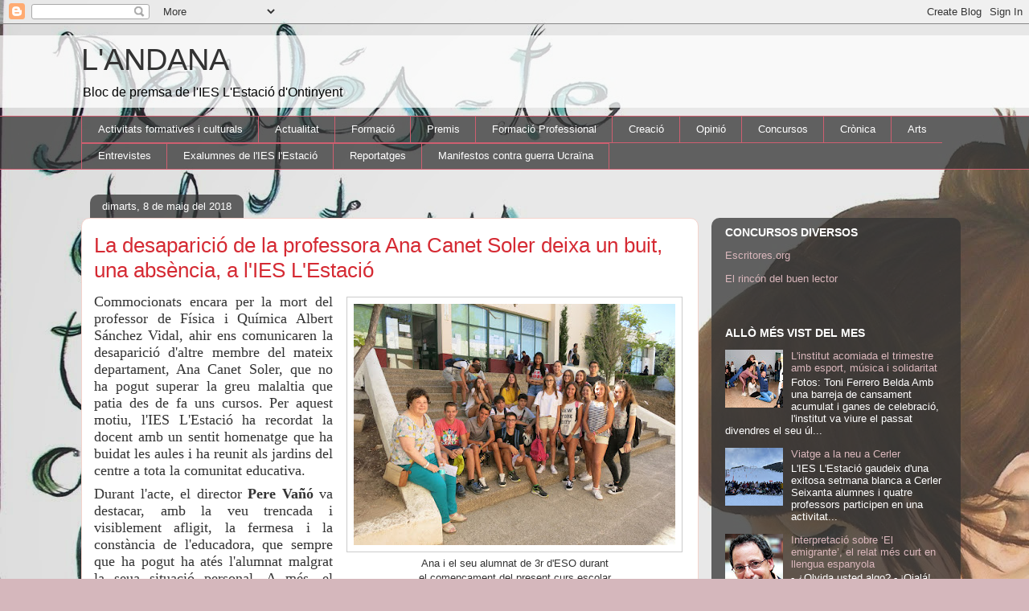

--- FILE ---
content_type: text/html; charset=UTF-8
request_url: https://landanadelestacio.blogspot.com/2018/05/la-desaparicio-de-la-professora-ana.html
body_size: 21982
content:
<!DOCTYPE html>
<html class='v2' dir='ltr' lang='ca'>
<head>
<link href='https://www.blogger.com/static/v1/widgets/335934321-css_bundle_v2.css' rel='stylesheet' type='text/css'/>
<meta content='width=1100' name='viewport'/>
<meta content='text/html; charset=UTF-8' http-equiv='Content-Type'/>
<meta content='blogger' name='generator'/>
<link href='https://landanadelestacio.blogspot.com/favicon.ico' rel='icon' type='image/x-icon'/>
<link href='http://landanadelestacio.blogspot.com/2018/05/la-desaparicio-de-la-professora-ana.html' rel='canonical'/>
<link rel="alternate" type="application/atom+xml" title="L&#39;ANDANA - Atom" href="https://landanadelestacio.blogspot.com/feeds/posts/default" />
<link rel="alternate" type="application/rss+xml" title="L&#39;ANDANA - RSS" href="https://landanadelestacio.blogspot.com/feeds/posts/default?alt=rss" />
<link rel="service.post" type="application/atom+xml" title="L&#39;ANDANA - Atom" href="https://www.blogger.com/feeds/5691745104279346353/posts/default" />

<link rel="alternate" type="application/atom+xml" title="L&#39;ANDANA - Atom" href="https://landanadelestacio.blogspot.com/feeds/2400174902034558087/comments/default" />
<!--Can't find substitution for tag [blog.ieCssRetrofitLinks]-->
<link href='https://blogger.googleusercontent.com/img/b/R29vZ2xl/AVvXsEjW_y3Jubi699Abx0SeBigsC1mcUhv_4sWooJ58_7V41cIOOLQbSpb4FSV_1PFa9rivrj3-VWiQ83uvEhhzJ9JPxxldIRzLrd58ReocihmpN780t9Cf4s4goNKDIYi6S9DCpw1_pn1COw4/s400/IMG_3663.JPG' rel='image_src'/>
<meta content='http://landanadelestacio.blogspot.com/2018/05/la-desaparicio-de-la-professora-ana.html' property='og:url'/>
<meta content='La desaparició de la professora Ana Canet Soler deixa un buit, una absència, a l&#39;IES L&#39;Estació' property='og:title'/>
<meta content='  Ana i el seu alumnat de 3r d&#39;ESO durant el començament del present curs escolar     Concentració en memòria d&#39;Ana Canet Soler    Commocion...' property='og:description'/>
<meta content='https://blogger.googleusercontent.com/img/b/R29vZ2xl/AVvXsEjW_y3Jubi699Abx0SeBigsC1mcUhv_4sWooJ58_7V41cIOOLQbSpb4FSV_1PFa9rivrj3-VWiQ83uvEhhzJ9JPxxldIRzLrd58ReocihmpN780t9Cf4s4goNKDIYi6S9DCpw1_pn1COw4/w1200-h630-p-k-no-nu/IMG_3663.JPG' property='og:image'/>
<title>L'ANDANA: La desaparició de la professora Ana Canet Soler deixa un buit, una absència, a l'IES L'Estació</title>
<style id='page-skin-1' type='text/css'><!--
/*
-----------------------------------------------
Blogger Template Style
Name:     Awesome Inc.
Designer: Tina Chen
URL:      tinachen.org
----------------------------------------------- */
/* Content
----------------------------------------------- */
body {
font: normal normal 13px Arial, Tahoma, Helvetica, FreeSans, sans-serif;
color: #333333;
background: #d5b7bc url(//1.bp.blogspot.com/-DrAujK61LrA/Uzg7CprUg_I/AAAAAAAACUU/aY8ccjGPxOs/s0/Miriam%2BGonzalez%2Bclar%2B1.jpg) repeat fixed top left;
}
html body .content-outer {
min-width: 0;
max-width: 100%;
width: 100%;
}
a:link {
text-decoration: none;
color: #d52a33;
}
a:visited {
text-decoration: none;
color: #7d181e;
}
a:hover {
text-decoration: underline;
color: #d52a33;
}
.body-fauxcolumn-outer .cap-top {
position: absolute;
z-index: 1;
height: 276px;
width: 100%;
background: transparent none repeat-x scroll top left;
_background-image: none;
}
/* Columns
----------------------------------------------- */
.content-inner {
padding: 0;
}
.header-inner .section {
margin: 0 16px;
}
.tabs-inner .section {
margin: 0 16px;
}
.main-inner {
padding-top: 60px;
}
.main-inner .column-center-inner,
.main-inner .column-left-inner,
.main-inner .column-right-inner {
padding: 0 5px;
}
*+html body .main-inner .column-center-inner {
margin-top: -60px;
}
#layout .main-inner .column-center-inner {
margin-top: 0;
}
/* Header
----------------------------------------------- */
.header-outer {
margin: 14px 0 10px 0;
background: transparent url(//www.blogblog.com/1kt/awesomeinc/header_gradient_artsy.png) repeat scroll 0 0;
}
.Header h1 {
font: normal normal 38px Arial, Tahoma, Helvetica, FreeSans, sans-serif;
color: #333333;
text-shadow: 0 0 -1px #000000;
}
.Header h1 a {
color: #333333;
}
.Header .description {
font: normal normal 16px Arial, Tahoma, Helvetica, FreeSans, sans-serif;
color: #000000;
}
.header-inner .Header .titlewrapper,
.header-inner .Header .descriptionwrapper {
padding-left: 0;
padding-right: 0;
margin-bottom: 0;
}
.header-inner .Header .titlewrapper {
padding-top: 9px;
}
/* Tabs
----------------------------------------------- */
.tabs-outer {
overflow: hidden;
position: relative;
background: transparent url(//www.blogblog.com/1kt/awesomeinc/tabs_gradient_artsy.png) repeat scroll 0 0;
}
#layout .tabs-outer {
overflow: visible;
}
.tabs-cap-top, .tabs-cap-bottom {
position: absolute;
width: 100%;
border-top: 1px solid #ce5f70;
}
.tabs-cap-bottom {
bottom: 0;
}
.tabs-inner .widget li a {
display: inline-block;
margin: 0;
padding: .6em 1.5em;
font: normal normal 13px Arial, Tahoma, Helvetica, FreeSans, sans-serif;
color: #ffffff;
border-top: 1px solid #ce5f70;
border-bottom: 1px solid #ce5f70;
border-left: 1px solid #ce5f70;
height: 16px;
line-height: 16px;
}
.tabs-inner .widget li:last-child a {
border-right: 1px solid #ce5f70;
}
.tabs-inner .widget li.selected a, .tabs-inner .widget li a:hover {
background: #000000 url(//www.blogblog.com/1kt/awesomeinc/tabs_gradient_artsy.png) repeat-x scroll 0 -100px;
color: #ffffff;
}
/* Headings
----------------------------------------------- */
h2 {
font: normal bold 14px Arial, Tahoma, Helvetica, FreeSans, sans-serif;
color: #ffffff;
}
/* Widgets
----------------------------------------------- */
.main-inner .section {
margin: 0 27px;
padding: 0;
}
.main-inner .column-left-outer,
.main-inner .column-right-outer {
margin-top: 0;
}
#layout .main-inner .column-left-outer,
#layout .main-inner .column-right-outer {
margin-top: 0;
}
.main-inner .column-left-inner,
.main-inner .column-right-inner {
background: transparent url(//www.blogblog.com/1kt/awesomeinc/tabs_gradient_artsy.png) repeat 0 0;
-moz-box-shadow: 0 0 0 rgba(0, 0, 0, .2);
-webkit-box-shadow: 0 0 0 rgba(0, 0, 0, .2);
-goog-ms-box-shadow: 0 0 0 rgba(0, 0, 0, .2);
box-shadow: 0 0 0 rgba(0, 0, 0, .2);
-moz-border-radius: 10px;
-webkit-border-radius: 10px;
-goog-ms-border-radius: 10px;
border-radius: 10px;
}
#layout .main-inner .column-left-inner,
#layout .main-inner .column-right-inner {
margin-top: 0;
}
.sidebar .widget {
font: normal normal 13px Arial, Tahoma, Helvetica, FreeSans, sans-serif;
color: #ffffff;
}
.sidebar .widget a:link {
color: #dab7bc;
}
.sidebar .widget a:visited {
color: #dac399;
}
.sidebar .widget a:hover {
color: #dab7bc;
}
.sidebar .widget h2 {
text-shadow: 0 0 -1px #000000;
}
.main-inner .widget {
background-color: transparent;
border: 1px solid transparent;
padding: 0 0 15px;
margin: 20px -16px;
-moz-box-shadow: 0 0 0 rgba(0, 0, 0, .2);
-webkit-box-shadow: 0 0 0 rgba(0, 0, 0, .2);
-goog-ms-box-shadow: 0 0 0 rgba(0, 0, 0, .2);
box-shadow: 0 0 0 rgba(0, 0, 0, .2);
-moz-border-radius: 10px;
-webkit-border-radius: 10px;
-goog-ms-border-radius: 10px;
border-radius: 10px;
}
.main-inner .widget h2 {
margin: 0 -0;
padding: .6em 0 .5em;
border-bottom: 1px solid transparent;
}
.footer-inner .widget h2 {
padding: 0 0 .4em;
border-bottom: 1px solid transparent;
}
.main-inner .widget h2 + div, .footer-inner .widget h2 + div {
border-top: 0 solid transparent;
padding-top: 8px;
}
.main-inner .widget .widget-content {
margin: 0 -0;
padding: 7px 0 0;
}
.main-inner .widget ul, .main-inner .widget #ArchiveList ul.flat {
margin: -8px -15px 0;
padding: 0;
list-style: none;
}
.main-inner .widget #ArchiveList {
margin: -8px 0 0;
}
.main-inner .widget ul li, .main-inner .widget #ArchiveList ul.flat li {
padding: .5em 15px;
text-indent: 0;
color: #ffffff;
border-top: 0 solid transparent;
border-bottom: 1px solid transparent;
}
.main-inner .widget #ArchiveList ul li {
padding-top: .25em;
padding-bottom: .25em;
}
.main-inner .widget ul li:first-child, .main-inner .widget #ArchiveList ul.flat li:first-child {
border-top: none;
}
.main-inner .widget ul li:last-child, .main-inner .widget #ArchiveList ul.flat li:last-child {
border-bottom: none;
}
.post-body {
position: relative;
}
.main-inner .widget .post-body ul {
padding: 0 2.5em;
margin: .5em 0;
list-style: disc;
}
.main-inner .widget .post-body ul li {
padding: 0.25em 0;
margin-bottom: .25em;
color: #333333;
border: none;
}
.footer-inner .widget ul {
padding: 0;
list-style: none;
}
.widget .zippy {
color: #ffffff;
}
/* Posts
----------------------------------------------- */
body .main-inner .Blog {
padding: 0;
margin-bottom: 1em;
background-color: transparent;
border: none;
-moz-box-shadow: 0 0 0 rgba(0, 0, 0, 0);
-webkit-box-shadow: 0 0 0 rgba(0, 0, 0, 0);
-goog-ms-box-shadow: 0 0 0 rgba(0, 0, 0, 0);
box-shadow: 0 0 0 rgba(0, 0, 0, 0);
}
.main-inner .section:last-child .Blog:last-child {
padding: 0;
margin-bottom: 1em;
}
.main-inner .widget h2.date-header {
margin: 0 -15px 1px;
padding: 0 0 0 0;
font: normal normal 13px Arial, Tahoma, Helvetica, FreeSans, sans-serif;
color: #ffffff;
background: transparent url(//www.blogblog.com/1kt/awesomeinc/tabs_gradient_artsy.png) repeat fixed center center;
border-top: 0 solid transparent;
border-bottom: 1px solid transparent;
-moz-border-radius-topleft: 10px;
-moz-border-radius-topright: 10px;
-webkit-border-top-left-radius: 10px;
-webkit-border-top-right-radius: 10px;
border-top-left-radius: 10px;
border-top-right-radius: 10px;
position: absolute;
bottom: 100%;
left: 25px;
text-shadow: 0 0 -1px #000000;
}
.main-inner .widget h2.date-header span {
font: normal normal 13px Arial, Tahoma, Helvetica, FreeSans, sans-serif;
display: block;
padding: .5em 15px;
border-left: 0 solid transparent;
border-right: 0 solid transparent;
}
.date-outer {
position: relative;
margin: 60px 0 20px;
padding: 0 15px;
background-color: #ffffff;
border: 1px solid #f4d3cc;
-moz-box-shadow: 0 0 0 rgba(0, 0, 0, .2);
-webkit-box-shadow: 0 0 0 rgba(0, 0, 0, .2);
-goog-ms-box-shadow: 0 0 0 rgba(0, 0, 0, .2);
box-shadow: 0 0 0 rgba(0, 0, 0, .2);
-moz-border-radius: 10px;
-webkit-border-radius: 10px;
-goog-ms-border-radius: 10px;
border-radius: 10px;
}
.date-outer:first-child {
margin-top: 0;
}
.date-outer:last-child {
margin-bottom: 0;
-moz-border-radius-bottomleft: 0;
-moz-border-radius-bottomright: 0;
-webkit-border-bottom-left-radius: 0;
-webkit-border-bottom-right-radius: 0;
-goog-ms-border-bottom-left-radius: 0;
-goog-ms-border-bottom-right-radius: 0;
border-bottom-left-radius: 0;
border-bottom-right-radius: 0;
}
.date-posts {
margin: 0 -0;
padding: 0 0;
clear: both;
}
.post-outer, .inline-ad {
border-top: 1px solid #f4d3cc;
margin: 0 -0;
padding: 15px 0;
}
.post-outer {
padding-bottom: 10px;
}
.post-outer:first-child {
padding-top: 10px;
border-top: none;
}
.post-outer:last-child, .inline-ad:last-child {
border-bottom: none;
}
.post-body {
position: relative;
}
.post-body img {
padding: 8px;
background: #ffffff;
border: 1px solid #cccccc;
-moz-box-shadow: 0 0 0 rgba(0, 0, 0, .2);
-webkit-box-shadow: 0 0 0 rgba(0, 0, 0, .2);
box-shadow: 0 0 0 rgba(0, 0, 0, .2);
-moz-border-radius: 0;
-webkit-border-radius: 0;
border-radius: 0;
}
h3.post-title, h4 {
font: normal normal 26px Arial, Tahoma, Helvetica, FreeSans, sans-serif;
color: #d52a33;
}
h3.post-title a {
font: normal normal 26px Arial, Tahoma, Helvetica, FreeSans, sans-serif;
color: #d52a33;
}
h3.post-title a:hover {
color: #d52a33;
text-decoration: underline;
}
.post-header {
margin: 0 0 1em;
}
.post-body {
line-height: 1.4;
}
.post-outer h2 {
color: #333333;
}
.post-footer {
margin: 1.5em 0 0;
}
#blog-pager {
padding: 15px;
font-size: 120%;
background-color: #ffffff;
border: 1px solid transparent;
-moz-box-shadow: 0 0 0 rgba(0, 0, 0, .2);
-webkit-box-shadow: 0 0 0 rgba(0, 0, 0, .2);
-goog-ms-box-shadow: 0 0 0 rgba(0, 0, 0, .2);
box-shadow: 0 0 0 rgba(0, 0, 0, .2);
-moz-border-radius: 10px;
-webkit-border-radius: 10px;
-goog-ms-border-radius: 10px;
border-radius: 10px;
-moz-border-radius-topleft: 0;
-moz-border-radius-topright: 0;
-webkit-border-top-left-radius: 0;
-webkit-border-top-right-radius: 0;
-goog-ms-border-top-left-radius: 0;
-goog-ms-border-top-right-radius: 0;
border-top-left-radius: 0;
border-top-right-radius-topright: 0;
margin-top: 0;
}
.blog-feeds, .post-feeds {
margin: 1em 0;
text-align: center;
color: #333333;
}
.blog-feeds a, .post-feeds a {
color: #ffffff;
}
.blog-feeds a:visited, .post-feeds a:visited {
color: #ffffff;
}
.blog-feeds a:hover, .post-feeds a:hover {
color: #ffffff;
}
.post-outer .comments {
margin-top: 2em;
}
/* Comments
----------------------------------------------- */
.comments .comments-content .icon.blog-author {
background-repeat: no-repeat;
background-image: url([data-uri]);
}
.comments .comments-content .loadmore a {
border-top: 1px solid #ce5f70;
border-bottom: 1px solid #ce5f70;
}
.comments .continue {
border-top: 2px solid #ce5f70;
}
/* Footer
----------------------------------------------- */
.footer-outer {
margin: -0 0 -1px;
padding: 0 0 0;
color: #333333;
overflow: hidden;
}
.footer-fauxborder-left {
border-top: 1px solid transparent;
background: transparent url(//www.blogblog.com/1kt/awesomeinc/header_gradient_artsy.png) repeat scroll 0 0;
-moz-box-shadow: 0 0 0 rgba(0, 0, 0, .2);
-webkit-box-shadow: 0 0 0 rgba(0, 0, 0, .2);
-goog-ms-box-shadow: 0 0 0 rgba(0, 0, 0, .2);
box-shadow: 0 0 0 rgba(0, 0, 0, .2);
margin: 0 -0;
}
/* Mobile
----------------------------------------------- */
body.mobile {
background-size: 100% auto;
}
.mobile .body-fauxcolumn-outer {
background: transparent none repeat scroll top left;
}
*+html body.mobile .main-inner .column-center-inner {
margin-top: 0;
}
.mobile .main-inner .widget {
padding: 0 0 15px;
}
.mobile .main-inner .widget h2 + div,
.mobile .footer-inner .widget h2 + div {
border-top: none;
padding-top: 0;
}
.mobile .footer-inner .widget h2 {
padding: 0.5em 0;
border-bottom: none;
}
.mobile .main-inner .widget .widget-content {
margin: 0;
padding: 7px 0 0;
}
.mobile .main-inner .widget ul,
.mobile .main-inner .widget #ArchiveList ul.flat {
margin: 0 -15px 0;
}
.mobile .main-inner .widget h2.date-header {
left: 0;
}
.mobile .date-header span {
padding: 0.4em 0;
}
.mobile .date-outer:first-child {
margin-bottom: 0;
border: 1px solid #f4d3cc;
-moz-border-radius-topleft: 10px;
-moz-border-radius-topright: 10px;
-webkit-border-top-left-radius: 10px;
-webkit-border-top-right-radius: 10px;
-goog-ms-border-top-left-radius: 10px;
-goog-ms-border-top-right-radius: 10px;
border-top-left-radius: 10px;
border-top-right-radius: 10px;
}
.mobile .date-outer {
border-color: #f4d3cc;
border-width: 0 1px 1px;
}
.mobile .date-outer:last-child {
margin-bottom: 0;
}
.mobile .main-inner {
padding: 0;
}
.mobile .header-inner .section {
margin: 0;
}
.mobile .post-outer, .mobile .inline-ad {
padding: 5px 0;
}
.mobile .tabs-inner .section {
margin: 0 10px;
}
.mobile .main-inner .widget h2 {
margin: 0;
padding: 0;
}
.mobile .main-inner .widget h2.date-header span {
padding: 0;
}
.mobile .main-inner .widget .widget-content {
margin: 0;
padding: 7px 0 0;
}
.mobile #blog-pager {
border: 1px solid transparent;
background: transparent url(//www.blogblog.com/1kt/awesomeinc/header_gradient_artsy.png) repeat scroll 0 0;
}
.mobile .main-inner .column-left-inner,
.mobile .main-inner .column-right-inner {
background: transparent url(//www.blogblog.com/1kt/awesomeinc/tabs_gradient_artsy.png) repeat 0 0;
-moz-box-shadow: none;
-webkit-box-shadow: none;
-goog-ms-box-shadow: none;
box-shadow: none;
}
.mobile .date-posts {
margin: 0;
padding: 0;
}
.mobile .footer-fauxborder-left {
margin: 0;
border-top: inherit;
}
.mobile .main-inner .section:last-child .Blog:last-child {
margin-bottom: 0;
}
.mobile-index-contents {
color: #333333;
}
.mobile .mobile-link-button {
background: #d52a33 url(//www.blogblog.com/1kt/awesomeinc/tabs_gradient_artsy.png) repeat scroll 0 0;
}
.mobile-link-button a:link, .mobile-link-button a:visited {
color: #ffffff;
}
.mobile .tabs-inner .PageList .widget-content {
background: transparent;
border-top: 1px solid;
border-color: #ce5f70;
color: #ffffff;
}
.mobile .tabs-inner .PageList .widget-content .pagelist-arrow {
border-left: 1px solid #ce5f70;
}

--></style>
<style id='template-skin-1' type='text/css'><!--
body {
min-width: 1110px;
}
.content-outer, .content-fauxcolumn-outer, .region-inner {
min-width: 1110px;
max-width: 1110px;
_width: 1110px;
}
.main-inner .columns {
padding-left: 0;
padding-right: 310px;
}
.main-inner .fauxcolumn-center-outer {
left: 0;
right: 310px;
/* IE6 does not respect left and right together */
_width: expression(this.parentNode.offsetWidth -
parseInt("0") -
parseInt("310px") + 'px');
}
.main-inner .fauxcolumn-left-outer {
width: 0;
}
.main-inner .fauxcolumn-right-outer {
width: 310px;
}
.main-inner .column-left-outer {
width: 0;
right: 100%;
margin-left: -0;
}
.main-inner .column-right-outer {
width: 310px;
margin-right: -310px;
}
#layout {
min-width: 0;
}
#layout .content-outer {
min-width: 0;
width: 800px;
}
#layout .region-inner {
min-width: 0;
width: auto;
}
body#layout div.add_widget {
padding: 8px;
}
body#layout div.add_widget a {
margin-left: 32px;
}
--></style>
<style>
    body {background-image:url(\/\/1.bp.blogspot.com\/-DrAujK61LrA\/Uzg7CprUg_I\/AAAAAAAACUU\/aY8ccjGPxOs\/s0\/Miriam%2BGonzalez%2Bclar%2B1.jpg);}
    
@media (max-width: 200px) { body {background-image:url(\/\/1.bp.blogspot.com\/-DrAujK61LrA\/Uzg7CprUg_I\/AAAAAAAACUU\/aY8ccjGPxOs\/w200\/Miriam%2BGonzalez%2Bclar%2B1.jpg);}}
@media (max-width: 400px) and (min-width: 201px) { body {background-image:url(\/\/1.bp.blogspot.com\/-DrAujK61LrA\/Uzg7CprUg_I\/AAAAAAAACUU\/aY8ccjGPxOs\/w400\/Miriam%2BGonzalez%2Bclar%2B1.jpg);}}
@media (max-width: 800px) and (min-width: 401px) { body {background-image:url(\/\/1.bp.blogspot.com\/-DrAujK61LrA\/Uzg7CprUg_I\/AAAAAAAACUU\/aY8ccjGPxOs\/w800\/Miriam%2BGonzalez%2Bclar%2B1.jpg);}}
@media (max-width: 1200px) and (min-width: 801px) { body {background-image:url(\/\/1.bp.blogspot.com\/-DrAujK61LrA\/Uzg7CprUg_I\/AAAAAAAACUU\/aY8ccjGPxOs\/w1200\/Miriam%2BGonzalez%2Bclar%2B1.jpg);}}
/* Last tag covers anything over one higher than the previous max-size cap. */
@media (min-width: 1201px) { body {background-image:url(\/\/1.bp.blogspot.com\/-DrAujK61LrA\/Uzg7CprUg_I\/AAAAAAAACUU\/aY8ccjGPxOs\/w1600\/Miriam%2BGonzalez%2Bclar%2B1.jpg);}}
  </style>
<link href='https://www.blogger.com/dyn-css/authorization.css?targetBlogID=5691745104279346353&amp;zx=b44de778-e6bd-42af-97d6-03224a5ed5bb' media='none' onload='if(media!=&#39;all&#39;)media=&#39;all&#39;' rel='stylesheet'/><noscript><link href='https://www.blogger.com/dyn-css/authorization.css?targetBlogID=5691745104279346353&amp;zx=b44de778-e6bd-42af-97d6-03224a5ed5bb' rel='stylesheet'/></noscript>
<meta name='google-adsense-platform-account' content='ca-host-pub-1556223355139109'/>
<meta name='google-adsense-platform-domain' content='blogspot.com'/>

</head>
<body class='loading variant-artsy'>
<div class='navbar section' id='navbar' name='Barra de navegació'><div class='widget Navbar' data-version='1' id='Navbar1'><script type="text/javascript">
    function setAttributeOnload(object, attribute, val) {
      if(window.addEventListener) {
        window.addEventListener('load',
          function(){ object[attribute] = val; }, false);
      } else {
        window.attachEvent('onload', function(){ object[attribute] = val; });
      }
    }
  </script>
<div id="navbar-iframe-container"></div>
<script type="text/javascript" src="https://apis.google.com/js/platform.js"></script>
<script type="text/javascript">
      gapi.load("gapi.iframes:gapi.iframes.style.bubble", function() {
        if (gapi.iframes && gapi.iframes.getContext) {
          gapi.iframes.getContext().openChild({
              url: 'https://www.blogger.com/navbar/5691745104279346353?po\x3d2400174902034558087\x26origin\x3dhttps://landanadelestacio.blogspot.com',
              where: document.getElementById("navbar-iframe-container"),
              id: "navbar-iframe"
          });
        }
      });
    </script><script type="text/javascript">
(function() {
var script = document.createElement('script');
script.type = 'text/javascript';
script.src = '//pagead2.googlesyndication.com/pagead/js/google_top_exp.js';
var head = document.getElementsByTagName('head')[0];
if (head) {
head.appendChild(script);
}})();
</script>
</div></div>
<div class='body-fauxcolumns'>
<div class='fauxcolumn-outer body-fauxcolumn-outer'>
<div class='cap-top'>
<div class='cap-left'></div>
<div class='cap-right'></div>
</div>
<div class='fauxborder-left'>
<div class='fauxborder-right'></div>
<div class='fauxcolumn-inner'>
</div>
</div>
<div class='cap-bottom'>
<div class='cap-left'></div>
<div class='cap-right'></div>
</div>
</div>
</div>
<div class='content'>
<div class='content-fauxcolumns'>
<div class='fauxcolumn-outer content-fauxcolumn-outer'>
<div class='cap-top'>
<div class='cap-left'></div>
<div class='cap-right'></div>
</div>
<div class='fauxborder-left'>
<div class='fauxborder-right'></div>
<div class='fauxcolumn-inner'>
</div>
</div>
<div class='cap-bottom'>
<div class='cap-left'></div>
<div class='cap-right'></div>
</div>
</div>
</div>
<div class='content-outer'>
<div class='content-cap-top cap-top'>
<div class='cap-left'></div>
<div class='cap-right'></div>
</div>
<div class='fauxborder-left content-fauxborder-left'>
<div class='fauxborder-right content-fauxborder-right'></div>
<div class='content-inner'>
<header>
<div class='header-outer'>
<div class='header-cap-top cap-top'>
<div class='cap-left'></div>
<div class='cap-right'></div>
</div>
<div class='fauxborder-left header-fauxborder-left'>
<div class='fauxborder-right header-fauxborder-right'></div>
<div class='region-inner header-inner'>
<div class='header section' id='header' name='Capçalera'><div class='widget Header' data-version='1' id='Header1'>
<div id='header-inner'>
<div class='titlewrapper'>
<h1 class='title'>
<a href='https://landanadelestacio.blogspot.com/'>
L'ANDANA
</a>
</h1>
</div>
<div class='descriptionwrapper'>
<p class='description'><span>Bloc de premsa de l'IES L'Estació d'Ontinyent   </span></p>
</div>
</div>
</div></div>
</div>
</div>
<div class='header-cap-bottom cap-bottom'>
<div class='cap-left'></div>
<div class='cap-right'></div>
</div>
</div>
</header>
<div class='tabs-outer'>
<div class='tabs-cap-top cap-top'>
<div class='cap-left'></div>
<div class='cap-right'></div>
</div>
<div class='fauxborder-left tabs-fauxborder-left'>
<div class='fauxborder-right tabs-fauxborder-right'></div>
<div class='region-inner tabs-inner'>
<div class='tabs section' id='crosscol' name='Multicolumnes'><div class='widget Label' data-version='1' id='Label1'>
<h2>Etiquetes</h2>
<div class='widget-content list-label-widget-content'>
<ul>
<li>
<a dir='ltr' href='https://landanadelestacio.blogspot.com/search/label/Activitats%20formatives%20i%20culturals'>Activitats formatives i culturals</a>
</li>
<li>
<a dir='ltr' href='https://landanadelestacio.blogspot.com/search/label/Actualitat'>Actualitat</a>
</li>
<li>
<a dir='ltr' href='https://landanadelestacio.blogspot.com/search/label/Formaci%C3%B3'>Formació</a>
</li>
<li>
<a dir='ltr' href='https://landanadelestacio.blogspot.com/search/label/Premis'>Premis</a>
</li>
<li>
<a dir='ltr' href='https://landanadelestacio.blogspot.com/search/label/Formaci%C3%B3%20Professional'>Formació Professional</a>
</li>
<li>
<a dir='ltr' href='https://landanadelestacio.blogspot.com/search/label/Creaci%C3%B3'>Creació</a>
</li>
<li>
<a dir='ltr' href='https://landanadelestacio.blogspot.com/search/label/Opini%C3%B3'>Opinió</a>
</li>
<li>
<a dir='ltr' href='https://landanadelestacio.blogspot.com/search/label/Concursos'>Concursos</a>
</li>
<li>
<a dir='ltr' href='https://landanadelestacio.blogspot.com/search/label/Cr%C3%B2nica'>Crònica</a>
</li>
<li>
<a dir='ltr' href='https://landanadelestacio.blogspot.com/search/label/Arts'>Arts</a>
</li>
<li>
<a dir='ltr' href='https://landanadelestacio.blogspot.com/search/label/Entrevistes'>Entrevistes</a>
</li>
<li>
<a dir='ltr' href='https://landanadelestacio.blogspot.com/search/label/Exalumnes%20de%20l%27IES%20l%27Estaci%C3%B3'>Exalumnes de l&#39;IES l&#39;Estació</a>
</li>
<li>
<a dir='ltr' href='https://landanadelestacio.blogspot.com/search/label/Reportatges'>Reportatges</a>
</li>
<li>
<a dir='ltr' href='https://landanadelestacio.blogspot.com/search/label/Manifestos%20contra%20guerra%20Ucra%C3%AFna'>Manifestos contra guerra Ucraïna</a>
</li>
</ul>
<div class='clear'></div>
</div>
</div></div>
<div class='tabs no-items section' id='crosscol-overflow' name='Cross-Column 2'></div>
</div>
</div>
<div class='tabs-cap-bottom cap-bottom'>
<div class='cap-left'></div>
<div class='cap-right'></div>
</div>
</div>
<div class='main-outer'>
<div class='main-cap-top cap-top'>
<div class='cap-left'></div>
<div class='cap-right'></div>
</div>
<div class='fauxborder-left main-fauxborder-left'>
<div class='fauxborder-right main-fauxborder-right'></div>
<div class='region-inner main-inner'>
<div class='columns fauxcolumns'>
<div class='fauxcolumn-outer fauxcolumn-center-outer'>
<div class='cap-top'>
<div class='cap-left'></div>
<div class='cap-right'></div>
</div>
<div class='fauxborder-left'>
<div class='fauxborder-right'></div>
<div class='fauxcolumn-inner'>
</div>
</div>
<div class='cap-bottom'>
<div class='cap-left'></div>
<div class='cap-right'></div>
</div>
</div>
<div class='fauxcolumn-outer fauxcolumn-left-outer'>
<div class='cap-top'>
<div class='cap-left'></div>
<div class='cap-right'></div>
</div>
<div class='fauxborder-left'>
<div class='fauxborder-right'></div>
<div class='fauxcolumn-inner'>
</div>
</div>
<div class='cap-bottom'>
<div class='cap-left'></div>
<div class='cap-right'></div>
</div>
</div>
<div class='fauxcolumn-outer fauxcolumn-right-outer'>
<div class='cap-top'>
<div class='cap-left'></div>
<div class='cap-right'></div>
</div>
<div class='fauxborder-left'>
<div class='fauxborder-right'></div>
<div class='fauxcolumn-inner'>
</div>
</div>
<div class='cap-bottom'>
<div class='cap-left'></div>
<div class='cap-right'></div>
</div>
</div>
<!-- corrects IE6 width calculation -->
<div class='columns-inner'>
<div class='column-center-outer'>
<div class='column-center-inner'>
<div class='main section' id='main' name='Principal'><div class='widget Blog' data-version='1' id='Blog1'>
<div class='blog-posts hfeed'>

          <div class="date-outer">
        
<h2 class='date-header'><span>dimarts, 8 de maig del 2018</span></h2>

          <div class="date-posts">
        
<div class='post-outer'>
<div class='post hentry uncustomized-post-template' itemprop='blogPost' itemscope='itemscope' itemtype='http://schema.org/BlogPosting'>
<meta content='https://blogger.googleusercontent.com/img/b/R29vZ2xl/AVvXsEjW_y3Jubi699Abx0SeBigsC1mcUhv_4sWooJ58_7V41cIOOLQbSpb4FSV_1PFa9rivrj3-VWiQ83uvEhhzJ9JPxxldIRzLrd58ReocihmpN780t9Cf4s4goNKDIYi6S9DCpw1_pn1COw4/s400/IMG_3663.JPG' itemprop='image_url'/>
<meta content='5691745104279346353' itemprop='blogId'/>
<meta content='2400174902034558087' itemprop='postId'/>
<a name='2400174902034558087'></a>
<h3 class='post-title entry-title' itemprop='name'>
La desaparició de la professora Ana Canet Soler deixa un buit, una absència, a l'IES L'Estació
</h3>
<div class='post-header'>
<div class='post-header-line-1'></div>
</div>
<div class='post-body entry-content' id='post-body-2400174902034558087' itemprop='description articleBody'>
<table cellpadding="0" cellspacing="0" class="tr-caption-container" style="float: right; margin-left: 1em; text-align: right;"><tbody>
<tr><td style="text-align: center;"><a href="https://blogger.googleusercontent.com/img/b/R29vZ2xl/AVvXsEjW_y3Jubi699Abx0SeBigsC1mcUhv_4sWooJ58_7V41cIOOLQbSpb4FSV_1PFa9rivrj3-VWiQ83uvEhhzJ9JPxxldIRzLrd58ReocihmpN780t9Cf4s4goNKDIYi6S9DCpw1_pn1COw4/s1600/IMG_3663.JPG" imageanchor="1" style="clear: right; margin-bottom: 1em; margin-left: auto; margin-right: auto;"><img border="0" data-original-height="1200" data-original-width="1600" height="300" src="https://blogger.googleusercontent.com/img/b/R29vZ2xl/AVvXsEjW_y3Jubi699Abx0SeBigsC1mcUhv_4sWooJ58_7V41cIOOLQbSpb4FSV_1PFa9rivrj3-VWiQ83uvEhhzJ9JPxxldIRzLrd58ReocihmpN780t9Cf4s4goNKDIYi6S9DCpw1_pn1COw4/s400/IMG_3663.JPG" width="400" /></a></td></tr>
<tr><td class="tr-caption" style="text-align: center;"><span style="font-size: small;">Ana i el seu alumnat de 3r d'ESO durant<br />el començament del present curs escolar</span></td></tr>
</tbody></table>
<table cellpadding="0" cellspacing="0" class="tr-caption-container" style="float: right; margin-left: 1em; text-align: right;"><tbody>
<tr><td style="text-align: center;"><a href="https://blogger.googleusercontent.com/img/b/R29vZ2xl/AVvXsEiz47hUgQL1YtZoj-5VU3UQGXTOnYoBjCeGHxYADLk71FP9recHSjdd6uCZ2A2ri0vCFfwU6w2A-0jIdtVcdsKk_3SWCrvJh70QH0rsSu200whvzx8POrAPEPchXxTZIUMsJ0w2M9bb3gg/s1600/IMG_20180508_095518.jpg" imageanchor="1" style="clear: right; margin-bottom: 1em; margin-left: auto; margin-right: auto;"><img border="0" data-original-height="1200" data-original-width="1600" height="300" src="https://blogger.googleusercontent.com/img/b/R29vZ2xl/AVvXsEiz47hUgQL1YtZoj-5VU3UQGXTOnYoBjCeGHxYADLk71FP9recHSjdd6uCZ2A2ri0vCFfwU6w2A-0jIdtVcdsKk_3SWCrvJh70QH0rsSu200whvzx8POrAPEPchXxTZIUMsJ0w2M9bb3gg/s400/IMG_20180508_095518.jpg" width="400" /></a></td></tr>
<tr><td class="tr-caption" style="text-align: center;"><span style="font-size: small;">Concentració en memòria d'Ana Canet Soler</span></td></tr>
</tbody></table>
<div class="MsoNormal" style="line-height: normal; margin-bottom: 6.0pt; text-align: justify;">
<span lang="CA"><span style="font-family: &quot;georgia&quot; , &quot;times new roman&quot; , serif; font-size: large;">Commocionats
encara per la mort del professor de Física i Química Albert Sánchez Vidal, ahir
ens comunicaren la desaparició d'altre membre del mateix departament, Ana Canet
Soler, que no ha pogut superar la greu malaltia que patia des de fa uns cursos.
Per aquest motiu, l'IES L'Estació ha recordat la docent amb un sentit homenatge
que ha buidat les aules i ha reunit als jardins del centre a tota la comunitat
educativa.<o:p></o:p></span></span></div>
<div class="MsoNormal" style="line-height: normal; margin-bottom: 6.0pt; text-align: justify;">
<span lang="CA"><span style="font-family: &quot;georgia&quot; , &quot;times new roman&quot; , serif; font-size: large;">Durant
l'acte, el director <b>Pere Vañó</b> va destacar, amb la veu trencada i visiblement
afligit, la fermesa i la constància de l'educadora, que sempre que ha pogut ha
atés l'alumnat malgrat la seua situació personal. A més, el nostre company del
Departament de Valencià, el poeta <b>Josep Calero</b>, va seleccionar i declamar un
poema de Miquel Martí i Pol que forma part del poemari <i>Llibre d'absències</i>
i que reproduïm al final d'aquesta informació.<o:p></o:p></span></span></div>
<div class="MsoNormal" style="line-height: normal; margin-bottom: 6.0pt; text-align: justify;">
<span lang="CA"><span style="font-family: &quot;georgia&quot; , &quot;times new roman&quot; , serif; font-size: large;">&#8220;Valenta
com ella a soles&#8221;, &#8220;Una lluitadora fins al final&#8221;, &#8220;Una persona meravellosa&#8221;,
&#8220;Un gran exemple per a tots&#8221;, &#8220;Ha demostrat una gran generositat cap a la vida
i coratge lluitant contra la malaltia&#8221;. Són algunes de les reaccions immediates
dels companys de professió en conéixer la trista notícia.</span></span></div>
<div class="MsoNormal" style="line-height: normal; margin-bottom: 6.0pt; text-align: justify;">
<span style="font-family: &quot;georgia&quot; , &quot;times new roman&quot; , serif; font-size: large;">Ana
Canet Soler, natural de Montitxelvo, era professora de Física i Química a l'IES
L'Estació. La docent, que es va incorporar a la plantilla l'any 2011, també va
exercir de cap d'estudis d'ESO durant una temporada.</span></div>
<div class="MsoNormal" style="text-align: justify;">
<span lang="CA" style="font-family: &quot;comic sans ms&quot;; font-size: 12.0pt;"></span></div>
<div class="MsoNormal" style="line-height: normal; margin-bottom: 6pt; text-align: center;">
<b><span lang="CA" style="font-family: &quot;comic sans ms&quot;; font-size: 12.0pt;">PARLEM DE TU<o:p></o:p></span></b></div>
<div class="MsoNormal" style="text-align: center;">
<span lang="CA" style="font-family: &quot;comic sans ms&quot;; font-size: 12.0pt;">Parlem de tu, però no
pas amb pena.<o:p></o:p></span></div>
<div class="MsoNormal" style="text-align: center;">
<span lang="CA" style="font-family: &quot;comic sans ms&quot;; font-size: 12.0pt;">Senzillament parlem de
tu, de com<o:p></o:p></span></div>
<div class="MsoNormal" style="text-align: center;">
<span lang="CA" style="font-family: &quot;comic sans ms&quot;; font-size: 12.0pt;">ens vas deixar, del
sofriment lentíssim<o:p></o:p></span></div>
<div class="MsoNormal" style="text-align: center;">
<span lang="CA" style="font-family: &quot;comic sans ms&quot;; font-size: 12.0pt;">que va anar
marfonent-te, de les teves<o:p></o:p></span></div>
<div class="MsoNormal" style="text-align: center;">
<span lang="CA" style="font-family: &quot;comic sans ms&quot;; font-size: 12.0pt;">coses parlem i també
dels teus gustos, <o:p></o:p></span></div>
<div class="MsoNormal" style="text-align: center;">
<span lang="CA" style="font-family: &quot;comic sans ms&quot;; font-size: 12.0pt;">del que estimaves i el
que no estimaves,<o:p></o:p></span></div>
<div class="MsoNormal" style="text-align: center;">
<span lang="CA" style="font-family: &quot;comic sans ms&quot;; font-size: 12.0pt;">del que feies i deies
i senties;<o:p></o:p></span></div>
<div class="MsoNormal" style="text-align: center;">
<span lang="CA" style="font-family: &quot;comic sans ms&quot;; font-size: 12.0pt;">de tu parlem, però no
pas amb pena.</span></div>
<div class="MsoNormal" style="text-align: center;">
<span lang="CA" style="font-family: &quot;comic sans ms&quot;; font-size: 12.0pt;"><br /></span></div>
<div class="MsoNormal" style="text-align: center;">
<span lang="CA" style="font-family: &quot;comic sans ms&quot;; font-size: 12.0pt;">I a poc a poc
esdevindràs tan nostra<o:p></o:p></span></div>
<div class="MsoNormal" style="text-align: center;">
<span lang="CA" style="font-family: &quot;comic sans ms&quot;; font-size: 12.0pt;">que no caldrà ni que parlem
de tu<o:p></o:p></span></div>
<div class="MsoNormal" style="text-align: center;">
<span lang="CA" style="font-family: &quot;comic sans ms&quot;; font-size: 12.0pt;">per recordar-te; a poc
a poc seràs<o:p></o:p></span></div>
<div class="MsoNormal" style="text-align: center;">
<span lang="CA" style="font-family: &quot;comic sans ms&quot;; font-size: 12.0pt;">un gest, un mot, un
gust, una mirada<o:p></o:p></span></div>
<div class="MsoNormal" style="line-height: normal; margin-bottom: 6pt; text-align: center;">
<span lang="CA" style="color: #00000a; font-family: &quot;comic sans ms&quot;; font-size: 12.0pt;">que
flueix sense dir-lo ni pensar-lo</span></div>
<div class="separator" style="clear: both; text-align: center;">
<a href="https://blogger.googleusercontent.com/img/b/R29vZ2xl/AVvXsEiwhmwi-l3lDFH03P-wLjtG7vpgf-AMRVKZThs5azj9ZdgAKIZfDjAPHBZX7cqUlcWIrxOV7SwuiuwaPbLzN0soFRIiTyRwRnbS021eHffUTHTrxNuIyEF-k-YA3elI8LxAANlcmOSa8dE/s1600/IMG_20180508_095436.jpg" imageanchor="1" style="margin-left: 1em; margin-right: 1em;"><img border="0" data-original-height="1200" data-original-width="1600" height="480" src="https://blogger.googleusercontent.com/img/b/R29vZ2xl/AVvXsEiwhmwi-l3lDFH03P-wLjtG7vpgf-AMRVKZThs5azj9ZdgAKIZfDjAPHBZX7cqUlcWIrxOV7SwuiuwaPbLzN0soFRIiTyRwRnbS021eHffUTHTrxNuIyEF-k-YA3elI8LxAANlcmOSa8dE/s640/IMG_20180508_095436.jpg" width="640" /></a></div>
<div class="separator" style="clear: both; text-align: center;">
<a href="https://blogger.googleusercontent.com/img/b/R29vZ2xl/AVvXsEhib08LOj5MVYXpNy0WSsb3CP3gFhlmTTFMiErJrtAG1-hGd_HTr31XtW4z_1IvTzfiQj_fUZV_xZDtlh3ItkVtBKaV35_zG0t5QaJ1_zBlCmHt5qW9GB7Witfj5c_tpvfG4XzTBcsSE0Q/s1600/IMG_20180508_095544.jpg" imageanchor="1" style="margin-left: 1em; margin-right: 1em;"><img border="0" data-original-height="1200" data-original-width="1600" height="480" src="https://blogger.googleusercontent.com/img/b/R29vZ2xl/AVvXsEhib08LOj5MVYXpNy0WSsb3CP3gFhlmTTFMiErJrtAG1-hGd_HTr31XtW4z_1IvTzfiQj_fUZV_xZDtlh3ItkVtBKaV35_zG0t5QaJ1_zBlCmHt5qW9GB7Witfj5c_tpvfG4XzTBcsSE0Q/s640/IMG_20180508_095544.jpg" width="640" /></a></div>
<div class="separator" style="clear: both; text-align: center;">
<a href="https://blogger.googleusercontent.com/img/b/R29vZ2xl/AVvXsEgqia3gqLDVE01cfmRXHowegZe1nq3KXoaxuQwh3Y424FwDJJIaoy-6W7W80ryHGoRzCPveL16d6WtX5tKxVyJh_Qgj-LYkwHw5EVGM2rlohd0zDIWxdOyP_t1oTzJ5gWvJK65B1BcgUY0/s1600/IMG_20180508_095746.jpg" imageanchor="1" style="margin-left: 1em; margin-right: 1em;"><img border="0" data-original-height="1200" data-original-width="1600" height="480" src="https://blogger.googleusercontent.com/img/b/R29vZ2xl/AVvXsEgqia3gqLDVE01cfmRXHowegZe1nq3KXoaxuQwh3Y424FwDJJIaoy-6W7W80ryHGoRzCPveL16d6WtX5tKxVyJh_Qgj-LYkwHw5EVGM2rlohd0zDIWxdOyP_t1oTzJ5gWvJK65B1BcgUY0/s640/IMG_20180508_095746.jpg" width="640" /></a></div>
<div style='clear: both;'></div>
</div>
<div class='post-footer'>
<div class='post-footer-line post-footer-line-1'>
<span class='post-author vcard'>
Publicat per
<span class='fn' itemprop='author' itemscope='itemscope' itemtype='http://schema.org/Person'>
<meta content='https://www.blogger.com/profile/07214767786292740802' itemprop='url'/>
<a class='g-profile' href='https://www.blogger.com/profile/07214767786292740802' rel='author' title='author profile'>
<span itemprop='name'>L&#39;ANDANA</span>
</a>
</span>
</span>
<span class='post-timestamp'>
a
<meta content='http://landanadelestacio.blogspot.com/2018/05/la-desaparicio-de-la-professora-ana.html' itemprop='url'/>
<a class='timestamp-link' href='https://landanadelestacio.blogspot.com/2018/05/la-desaparicio-de-la-professora-ana.html' rel='bookmark' title='permanent link'><abbr class='published' itemprop='datePublished' title='2018-05-08T15:34:00+02:00'>15:34</abbr></a>
</span>
<span class='post-comment-link'>
</span>
<span class='post-icons'>
<span class='item-control blog-admin pid-1067518359'>
<a href='https://www.blogger.com/post-edit.g?blogID=5691745104279346353&postID=2400174902034558087&from=pencil' title='Modificar el missatge'>
<img alt='' class='icon-action' height='18' src='https://resources.blogblog.com/img/icon18_edit_allbkg.gif' width='18'/>
</a>
</span>
</span>
<div class='post-share-buttons goog-inline-block'>
<a class='goog-inline-block share-button sb-email' href='https://www.blogger.com/share-post.g?blogID=5691745104279346353&postID=2400174902034558087&target=email' target='_blank' title='Envia per correu electrònic'><span class='share-button-link-text'>Envia per correu electrònic</span></a><a class='goog-inline-block share-button sb-blog' href='https://www.blogger.com/share-post.g?blogID=5691745104279346353&postID=2400174902034558087&target=blog' onclick='window.open(this.href, "_blank", "height=270,width=475"); return false;' target='_blank' title='BlogThis!'><span class='share-button-link-text'>BlogThis!</span></a><a class='goog-inline-block share-button sb-twitter' href='https://www.blogger.com/share-post.g?blogID=5691745104279346353&postID=2400174902034558087&target=twitter' target='_blank' title='Comparteix a X'><span class='share-button-link-text'>Comparteix a X</span></a><a class='goog-inline-block share-button sb-facebook' href='https://www.blogger.com/share-post.g?blogID=5691745104279346353&postID=2400174902034558087&target=facebook' onclick='window.open(this.href, "_blank", "height=430,width=640"); return false;' target='_blank' title='Comparteix a Facebook'><span class='share-button-link-text'>Comparteix a Facebook</span></a><a class='goog-inline-block share-button sb-pinterest' href='https://www.blogger.com/share-post.g?blogID=5691745104279346353&postID=2400174902034558087&target=pinterest' target='_blank' title='Comparteix a Pinterest'><span class='share-button-link-text'>Comparteix a Pinterest</span></a>
</div>
</div>
<div class='post-footer-line post-footer-line-2'>
<span class='post-labels'>
Etiquetes de comentaris:
<a href='https://landanadelestacio.blogspot.com/search/label/Actualitat' rel='tag'>Actualitat</a>
</span>
</div>
<div class='post-footer-line post-footer-line-3'>
<span class='post-location'>
</span>
</div>
</div>
</div>
<div class='comments' id='comments'>
<a name='comments'></a>
<h4>Cap comentari:</h4>
<div id='Blog1_comments-block-wrapper'>
<dl class='avatar-comment-indent' id='comments-block'>
</dl>
</div>
<p class='comment-footer'>
<div class='comment-form'>
<a name='comment-form'></a>
<h4 id='comment-post-message'>Publica un comentari a l'entrada</h4>
<p>
</p>
<a href='https://www.blogger.com/comment/frame/5691745104279346353?po=2400174902034558087&hl=ca&saa=85391&origin=https://landanadelestacio.blogspot.com' id='comment-editor-src'></a>
<iframe allowtransparency='true' class='blogger-iframe-colorize blogger-comment-from-post' frameborder='0' height='410px' id='comment-editor' name='comment-editor' src='' width='100%'></iframe>
<script src='https://www.blogger.com/static/v1/jsbin/2830521187-comment_from_post_iframe.js' type='text/javascript'></script>
<script type='text/javascript'>
      BLOG_CMT_createIframe('https://www.blogger.com/rpc_relay.html');
    </script>
</div>
</p>
</div>
</div>

        </div></div>
      
</div>
<div class='blog-pager' id='blog-pager'>
<span id='blog-pager-newer-link'>
<a class='blog-pager-newer-link' href='https://landanadelestacio.blogspot.com/2018/05/lalumnat-de-4t-deso-viu-un-simulacre-de.html' id='Blog1_blog-pager-newer-link' title='Entrada més recent'>Entrada més recent</a>
</span>
<span id='blog-pager-older-link'>
<a class='blog-pager-older-link' href='https://landanadelestacio.blogspot.com/2018/05/lies-lestacio-visita-omexpo-la-fira-del_7.html' id='Blog1_blog-pager-older-link' title='Entrada més antiga'>Entrada més antiga</a>
</span>
<a class='home-link' href='https://landanadelestacio.blogspot.com/'>Inici</a>
</div>
<div class='clear'></div>
<div class='post-feeds'>
<div class='feed-links'>
Subscriure's a:
<a class='feed-link' href='https://landanadelestacio.blogspot.com/feeds/2400174902034558087/comments/default' target='_blank' type='application/atom+xml'>Comentaris del missatge (Atom)</a>
</div>
</div>
</div></div>
</div>
</div>
<div class='column-left-outer'>
<div class='column-left-inner'>
<aside>
</aside>
</div>
</div>
<div class='column-right-outer'>
<div class='column-right-inner'>
<aside>
<div class='sidebar section' id='sidebar-right-1'><div class='widget PageList' data-version='1' id='PageList1'>
<h2>CONCURSOS DIVERSOS</h2>
<div class='widget-content'>
<ul>
<li>
<a href='http://www.escritores.org/recursos-para-escritores/concursos-literarios'>Escritores.org</a>
</li>
<li>
<a href='https://elrincondelbuenlector.wordpress.com/2010/01/29/concursos-literarios-de-abril-mayo-y-junio-de-2015-abril-y-mayo-de-2015/'>El rincón del buen lector</a>
</li>
</ul>
<div class='clear'></div>
</div>
</div><div class='widget PopularPosts' data-version='1' id='PopularPosts2'>
<h2>ALLÒ MÉS VIST DEL MES</h2>
<div class='widget-content popular-posts'>
<ul>
<li>
<div class='item-content'>
<div class='item-thumbnail'>
<a href='https://landanadelestacio.blogspot.com/2025/12/linstitut-acomiada-el-trimestre-amb.html' target='_blank'>
<img alt='' border='0' src='https://blogger.googleusercontent.com/img/b/R29vZ2xl/AVvXsEhLL41j_Nc63SEDeSISvuym3xpMh7st6k7OMNScAS1BYZYblaiTcbo0x4JLKhxJpkRWYquvIu7PDjfMjXSKEzQ5NkecU3V_htjpDLqrTSOXEM-RTalHJ2WTUPsNqhKoSkPiV6mZaCQMrfb8-aehFXXMO5aMjdk0JLQ68x6Z2dYvQNDpRiM2IoImYrTM_Jw/w72-h72-p-k-no-nu/just%20dance%201.jpg'/>
</a>
</div>
<div class='item-title'><a href='https://landanadelestacio.blogspot.com/2025/12/linstitut-acomiada-el-trimestre-amb.html'>L'institut acomiada el trimestre amb esport, música i solidaritat</a></div>
<div class='item-snippet'>Fotos: Toni Ferrero Belda Amb una barreja de cansament acumulat i ganes de celebració, l&#39;institut va viure el passat divendres el seu úl...</div>
</div>
<div style='clear: both;'></div>
</li>
<li>
<div class='item-content'>
<div class='item-thumbnail'>
<a href='https://landanadelestacio.blogspot.com/2026/01/viatge-la-neu-cerler.html' target='_blank'>
<img alt='' border='0' src='https://blogger.googleusercontent.com/img/b/R29vZ2xl/AVvXsEiZmIez5WbkZeglv2rD2HplAQz62oy_dvwwFp_u2VMEw88ExLdKigo_oT6NS86rORroc6eDP06bvQmUK2ynSoiN5VAcGjq0Ql3nqTPIxvsnPKc6K8PWALrT5Le0KxEWAvh4046gn9p7SUnnCsNXy7X0OkzXCWhRhJP2XL2suZ6pjxdgYOGcFAgBp3zlwvw/w72-h72-p-k-no-nu/IMG-20260112-WA0007.jpg'/>
</a>
</div>
<div class='item-title'><a href='https://landanadelestacio.blogspot.com/2026/01/viatge-la-neu-cerler.html'>Viatge a la neu a Cerler</a></div>
<div class='item-snippet'>L&#39;IES L&#39;Estació gaudeix d&#39;una exitosa setmana blanca a Cerler   Seixanta alumnes i quatre professors participen en una activitat...</div>
</div>
<div style='clear: both;'></div>
</li>
<li>
<div class='item-content'>
<div class='item-thumbnail'>
<a href='https://landanadelestacio.blogspot.com/2025/02/interpretacio-sobre-el-emigrante-el.html' target='_blank'>
<img alt='' border='0' src='https://blogger.googleusercontent.com/img/a/AVvXsEjRGNqVNzAFXAMr-oo0O-GU4yt4wyjRUhfeQq6vyrwhErZjA3VwHWFAFxFAj9SuSn8UhAehBOkAyQ9z2-Wk-lsCU4jV3YimiMpIz_7NvUlvsaTDPrLcDew2rz8OuIf9HsZgxzlM2VC4gojDffxjP--YgU9y1m3bayy8XMb4MfR293qHGbgddzUcMNE6dtc=w72-h72-p-k-no-nu'/>
</a>
</div>
<div class='item-title'><a href='https://landanadelestacio.blogspot.com/2025/02/interpretacio-sobre-el-emigrante-el.html'>Interpretació sobre &#8216;El emigrante&#8217;, el relat més curt en llengua espanyola</a></div>
<div class='item-snippet'>- &#191;Olvida usted algo? - &#161;Ojalá! Escrit per un alumne de 1r de Batxillerat   Luis Felipe Lomelí, autor del microrelat Cuando leí El emigrante...</div>
</div>
<div style='clear: both;'></div>
</li>
<li>
<div class='item-content'>
<div class='item-thumbnail'>
<a href='https://landanadelestacio.blogspot.com/2025/12/cronica-humoristica-de-la-vaga-en.html' target='_blank'>
<img alt='' border='0' src='https://blogger.googleusercontent.com/img/b/R29vZ2xl/AVvXsEhc_ebzfHokxHRfM13YUoimCn-WPiok1b0M40KDQcK8TBDGXGlcMuMcSrcNxyBotgTM07o3RKhDmk6471nkrDFybS2Wnf2OmHXAPI8bNayomyi6AX7gAjebTjrYYUmkF6qk71GMAjdxcHSpREKmA2s8miGUgrRp_s8wBW7qHB3K_GfiIPwLYbxPMF9LMrI/w72-h72-p-k-no-nu/IMG-20251211-WA0003.jpg'/>
</a>
</div>
<div class='item-title'><a href='https://landanadelestacio.blogspot.com/2025/12/cronica-humoristica-de-la-vaga-en.html'>Crònica humorística de la vaga en educació d&#8217;ahir dijous</a></div>
<div class='item-snippet'>Pedagogia des del bancal   Per Vicente Vicent*   Aprofitant que estic ací parat a la cua de la Cooperativa per dur les olives d&#8217;enguany, i c...</div>
</div>
<div style='clear: both;'></div>
</li>
<li>
<div class='item-content'>
<div class='item-thumbnail'>
<a href='https://landanadelestacio.blogspot.com/2026/01/encontre-amb-lescriptora-care-santos.html' target='_blank'>
<img alt='' border='0' src='https://blogger.googleusercontent.com/img/a/AVvXsEiE3iFA2Tr4DwTheTjaSTvuhEHWxI3D4dX4DyAw5nymLnvuudis6zbEsITVoAVoPrz0jxmZcLrosxI8VYZCgskYpkHk9D3LmlxrjrVauY12KUWVZ6xpzRDFtO03FS_PnXmOgk3bfNRUq8r2aZ6X5c7MGWu6wVsMA_YcgsvZNMJep39jGW7sS4W8I5FTwyw=w72-h72-p-k-no-nu'/>
</a>
</div>
<div class='item-title'><a href='https://landanadelestacio.blogspot.com/2026/01/encontre-amb-lescriptora-care-santos.html'>Encontre amb l&#8217;escriptora Care Santos</a></div>
<div class='item-snippet'>L&#39;alumnat de 2n d&#39;ESO dialoga amb Care Santos sobre Mentida  en una enriquidora videoconferència   L&#39;escriptora catalana Care Sa...</div>
</div>
<div style='clear: both;'></div>
</li>
<li>
<div class='item-content'>
<div class='item-thumbnail'>
<a href='https://landanadelestacio.blogspot.com/2016/10/rafa-lopez.html' target='_blank'>
<img alt='' border='0' src='https://blogger.googleusercontent.com/img/b/R29vZ2xl/AVvXsEgHRZiwDuMuIHj9_N_9V41qFO4Ufxr85skngx1pXt4dp6_U5q2yfxE4Nclp5GO-uO0W__nNclOCuwAURQ8Qe2hafsOe3JOD460-R-HyHSi4PKWIGKKGIetRuM3dl4KBCTIlIgIoSswk_FjS/w72-h72-p-k-no-nu/Rafa+L%C3%B3pez.+Image+i+text.jpg'/>
</a>
</div>
<div class='item-title'><a href='https://landanadelestacio.blogspot.com/2016/10/rafa-lopez.html'>Homenatge al professor Rafael López</a></div>
<div class='item-snippet'> Rafa López ens ha deixat. Recuperem un antic article de l&#39;ANDANA en el seu homenatge &#160;     Text de Rafa López    Rafael López Álvarez &#160;...</div>
</div>
<div style='clear: both;'></div>
</li>
<li>
<div class='item-content'>
<div class='item-thumbnail'>
<a href='https://landanadelestacio.blogspot.com/2023/06/las-cosas-importantes-de-la-vida-son.html' target='_blank'>
<img alt='' border='0' src='https://blogger.googleusercontent.com/img/b/R29vZ2xl/AVvXsEiYnJ9QfmpVJpNhaygvz1SEPdovigunlPypahyAZLj7syDIjZnA3hqUDgksggIpki4JV9zgHP9bLK-feHYyfC_mqE5-Cm0BfC-PWjU23nb1SbCWsWWgUqVnmpzX1qSDmfHvLszwc9_uSjIF1eDm22Yp__iMzm_ETyB6OfzV4JXzvsPxTSn1j8mMUUbc/w72-h72-p-k-no-nu/6e39c6050ef8c70eb7f79b60c785a976.jpg'/>
</a>
</div>
<div class='item-title'><a href='https://landanadelestacio.blogspot.com/2023/06/las-cosas-importantes-de-la-vida-son.html'>&#191;Las cosas importantes de la vida son aquellas que perduran?</a></div>
<div class='item-snippet'>Article d&#8217;opinió de Llorenç Requena, 2n de BAT A   A pesar de existir tantas filosofías y maneras de vivir distintas, todas las personas ten...</div>
</div>
<div style='clear: both;'></div>
</li>
<li>
<div class='item-content'>
<div class='item-thumbnail'>
<a href='https://landanadelestacio.blogspot.com/2025/11/manifest-del-25-n-lies-lestacio.html' target='_blank'>
<img alt='' border='0' src='https://blogger.googleusercontent.com/img/a/AVvXsEgnmPkO7vkQ9Ai_L4r4fLM_l8QycGYwMFuWizLFod0NT_W3elQu7D5lYjyBUkOD93i79ukGxeYIS0wsjjePCFg0_7YEgdf1SlcqL-NKCEGp4w9kuHaXvHBkUvwCnsWVpXSp3a3MDw09IeO0K8js4rwDSS9vNq9EsSoMNXu7DmnWdw2vynn5wunrpk4Wb6Y=w72-h72-p-k-no-nu'/>
</a>
</div>
<div class='item-title'><a href='https://landanadelestacio.blogspot.com/2025/11/manifest-del-25-n-lies-lestacio.html'>Manifest del 25-N a l'IES L'Estació</a></div>
<div class='item-snippet'>25N Per Joel &#160; Garcia &#160; Ballesteros i Érika &#160; Ilyés &#160; Muñoz Sabem que alguns penseu que el feminisme ja ha aconseguit tot. Que ja està tot g...</div>
</div>
<div style='clear: both;'></div>
</li>
<li>
<div class='item-content'>
<div class='item-thumbnail'>
<a href='https://landanadelestacio.blogspot.com/2025/12/alizon-karime-salvatierra-millor.html' target='_blank'>
<img alt='' border='0' src='https://blogger.googleusercontent.com/img/b/R29vZ2xl/AVvXsEgOeMPqWZhxlS4CzP8yrZIPM6CBE41NyAltc76OWtKx8gSe5h0pBrFFWiY094nri4VRKbq25Wk4MnJp-X2hOfz83UWoHku8gph6n1ALyRIdL3-s2QGHisRjzzsqVG_ytnWUNN4WT5cagBkkqfEVnq9Po9uPyfGU8aq0Y0TRlLJBM1wuSe_WH2rTEaW-w0M/w72-h72-p-k-no-nu/20251028_110336.jpg'/>
</a>
</div>
<div class='item-title'><a href='https://landanadelestacio.blogspot.com/2025/12/alizon-karime-salvatierra-millor.html'>Alizon Karime Salvatierra, millor portada de l'agenda escolar de l'institut</a></div>
<div class='item-snippet'>Alizon Karime Salvatierra Herrera , una estudiant de 4t d&#39;ESO de l&#8217;IES L&#8217;Estació, ha sigut la guanyadora del concurs de disseny convocat...</div>
</div>
<div style='clear: both;'></div>
</li>
<li>
<div class='item-content'>
<div class='item-thumbnail'>
<a href='https://landanadelestacio.blogspot.com/2025/11/el-perill-de-normalitzar-simbologia.html' target='_blank'>
<img alt='' border='0' src='https://blogger.googleusercontent.com/img/a/AVvXsEiTBYhG0cKWkxKRYQbn9mzoC-L6RldCwBY8y8QVc5LZH5Yw1ag-AWdHkdxSF6NbqmOpP6-VwerhDcM2LyvK3a2ppKZTIL5do2IC1xi0O3unsWqqI7zUbhnKCPyA2CUlQC44A4_k0aZVxSdQUX4VnoDO7nv4lT5gG6gP26lkGSrZch1DHMcyGIvNXD1nbas=w72-h72-p-k-no-nu'/>
</a>
</div>
<div class='item-title'><a href='https://landanadelestacio.blogspot.com/2025/11/el-perill-de-normalitzar-simbologia.html'>El perill de normalitzar simbologia franquista en espais públics</a></div>
<div class='item-snippet'>  Bufandes  que  fan  mal:  quan  la  Fira  d&#8217;Ontinyent  normalitza  el  que la democràcia condemna   La  presència  de  simbologia  franqui...</div>
</div>
<div style='clear: both;'></div>
</li>
</ul>
<div class='clear'></div>
</div>
</div><div class='widget BlogArchive' data-version='1' id='BlogArchive1'>
<h2>Arxiu de L'ANDANA</h2>
<div class='widget-content'>
<div id='ArchiveList'>
<div id='BlogArchive1_ArchiveList'>
<ul class='hierarchy'>
<li class='archivedate collapsed'>
<a class='toggle' href='javascript:void(0)'>
<span class='zippy'>

        &#9658;&#160;
      
</span>
</a>
<a class='post-count-link' href='https://landanadelestacio.blogspot.com/2026/'>
2026
</a>
<span class='post-count' dir='ltr'>(2)</span>
<ul class='hierarchy'>
<li class='archivedate collapsed'>
<a class='toggle' href='javascript:void(0)'>
<span class='zippy'>

        &#9658;&#160;
      
</span>
</a>
<a class='post-count-link' href='https://landanadelestacio.blogspot.com/2026/01/'>
de gener
</a>
<span class='post-count' dir='ltr'>(2)</span>
</li>
</ul>
</li>
</ul>
<ul class='hierarchy'>
<li class='archivedate collapsed'>
<a class='toggle' href='javascript:void(0)'>
<span class='zippy'>

        &#9658;&#160;
      
</span>
</a>
<a class='post-count-link' href='https://landanadelestacio.blogspot.com/2025/'>
2025
</a>
<span class='post-count' dir='ltr'>(82)</span>
<ul class='hierarchy'>
<li class='archivedate collapsed'>
<a class='toggle' href='javascript:void(0)'>
<span class='zippy'>

        &#9658;&#160;
      
</span>
</a>
<a class='post-count-link' href='https://landanadelestacio.blogspot.com/2025/12/'>
de desembre
</a>
<span class='post-count' dir='ltr'>(6)</span>
</li>
</ul>
<ul class='hierarchy'>
<li class='archivedate collapsed'>
<a class='toggle' href='javascript:void(0)'>
<span class='zippy'>

        &#9658;&#160;
      
</span>
</a>
<a class='post-count-link' href='https://landanadelestacio.blogspot.com/2025/11/'>
de novembre
</a>
<span class='post-count' dir='ltr'>(5)</span>
</li>
</ul>
<ul class='hierarchy'>
<li class='archivedate collapsed'>
<a class='toggle' href='javascript:void(0)'>
<span class='zippy'>

        &#9658;&#160;
      
</span>
</a>
<a class='post-count-link' href='https://landanadelestacio.blogspot.com/2025/10/'>
d&#8217;octubre
</a>
<span class='post-count' dir='ltr'>(4)</span>
</li>
</ul>
<ul class='hierarchy'>
<li class='archivedate collapsed'>
<a class='toggle' href='javascript:void(0)'>
<span class='zippy'>

        &#9658;&#160;
      
</span>
</a>
<a class='post-count-link' href='https://landanadelestacio.blogspot.com/2025/09/'>
de setembre
</a>
<span class='post-count' dir='ltr'>(7)</span>
</li>
</ul>
<ul class='hierarchy'>
<li class='archivedate collapsed'>
<a class='toggle' href='javascript:void(0)'>
<span class='zippy'>

        &#9658;&#160;
      
</span>
</a>
<a class='post-count-link' href='https://landanadelestacio.blogspot.com/2025/07/'>
de juliol
</a>
<span class='post-count' dir='ltr'>(2)</span>
</li>
</ul>
<ul class='hierarchy'>
<li class='archivedate collapsed'>
<a class='toggle' href='javascript:void(0)'>
<span class='zippy'>

        &#9658;&#160;
      
</span>
</a>
<a class='post-count-link' href='https://landanadelestacio.blogspot.com/2025/06/'>
de juny
</a>
<span class='post-count' dir='ltr'>(9)</span>
</li>
</ul>
<ul class='hierarchy'>
<li class='archivedate collapsed'>
<a class='toggle' href='javascript:void(0)'>
<span class='zippy'>

        &#9658;&#160;
      
</span>
</a>
<a class='post-count-link' href='https://landanadelestacio.blogspot.com/2025/05/'>
de maig
</a>
<span class='post-count' dir='ltr'>(16)</span>
</li>
</ul>
<ul class='hierarchy'>
<li class='archivedate collapsed'>
<a class='toggle' href='javascript:void(0)'>
<span class='zippy'>

        &#9658;&#160;
      
</span>
</a>
<a class='post-count-link' href='https://landanadelestacio.blogspot.com/2025/04/'>
d&#8217;abril
</a>
<span class='post-count' dir='ltr'>(12)</span>
</li>
</ul>
<ul class='hierarchy'>
<li class='archivedate collapsed'>
<a class='toggle' href='javascript:void(0)'>
<span class='zippy'>

        &#9658;&#160;
      
</span>
</a>
<a class='post-count-link' href='https://landanadelestacio.blogspot.com/2025/03/'>
de març
</a>
<span class='post-count' dir='ltr'>(9)</span>
</li>
</ul>
<ul class='hierarchy'>
<li class='archivedate collapsed'>
<a class='toggle' href='javascript:void(0)'>
<span class='zippy'>

        &#9658;&#160;
      
</span>
</a>
<a class='post-count-link' href='https://landanadelestacio.blogspot.com/2025/02/'>
de febrer
</a>
<span class='post-count' dir='ltr'>(6)</span>
</li>
</ul>
<ul class='hierarchy'>
<li class='archivedate collapsed'>
<a class='toggle' href='javascript:void(0)'>
<span class='zippy'>

        &#9658;&#160;
      
</span>
</a>
<a class='post-count-link' href='https://landanadelestacio.blogspot.com/2025/01/'>
de gener
</a>
<span class='post-count' dir='ltr'>(6)</span>
</li>
</ul>
</li>
</ul>
<ul class='hierarchy'>
<li class='archivedate collapsed'>
<a class='toggle' href='javascript:void(0)'>
<span class='zippy'>

        &#9658;&#160;
      
</span>
</a>
<a class='post-count-link' href='https://landanadelestacio.blogspot.com/2024/'>
2024
</a>
<span class='post-count' dir='ltr'>(95)</span>
<ul class='hierarchy'>
<li class='archivedate collapsed'>
<a class='toggle' href='javascript:void(0)'>
<span class='zippy'>

        &#9658;&#160;
      
</span>
</a>
<a class='post-count-link' href='https://landanadelestacio.blogspot.com/2024/12/'>
de desembre
</a>
<span class='post-count' dir='ltr'>(10)</span>
</li>
</ul>
<ul class='hierarchy'>
<li class='archivedate collapsed'>
<a class='toggle' href='javascript:void(0)'>
<span class='zippy'>

        &#9658;&#160;
      
</span>
</a>
<a class='post-count-link' href='https://landanadelestacio.blogspot.com/2024/11/'>
de novembre
</a>
<span class='post-count' dir='ltr'>(7)</span>
</li>
</ul>
<ul class='hierarchy'>
<li class='archivedate collapsed'>
<a class='toggle' href='javascript:void(0)'>
<span class='zippy'>

        &#9658;&#160;
      
</span>
</a>
<a class='post-count-link' href='https://landanadelestacio.blogspot.com/2024/10/'>
d&#8217;octubre
</a>
<span class='post-count' dir='ltr'>(11)</span>
</li>
</ul>
<ul class='hierarchy'>
<li class='archivedate collapsed'>
<a class='toggle' href='javascript:void(0)'>
<span class='zippy'>

        &#9658;&#160;
      
</span>
</a>
<a class='post-count-link' href='https://landanadelestacio.blogspot.com/2024/09/'>
de setembre
</a>
<span class='post-count' dir='ltr'>(5)</span>
</li>
</ul>
<ul class='hierarchy'>
<li class='archivedate collapsed'>
<a class='toggle' href='javascript:void(0)'>
<span class='zippy'>

        &#9658;&#160;
      
</span>
</a>
<a class='post-count-link' href='https://landanadelestacio.blogspot.com/2024/07/'>
de juliol
</a>
<span class='post-count' dir='ltr'>(3)</span>
</li>
</ul>
<ul class='hierarchy'>
<li class='archivedate collapsed'>
<a class='toggle' href='javascript:void(0)'>
<span class='zippy'>

        &#9658;&#160;
      
</span>
</a>
<a class='post-count-link' href='https://landanadelestacio.blogspot.com/2024/06/'>
de juny
</a>
<span class='post-count' dir='ltr'>(9)</span>
</li>
</ul>
<ul class='hierarchy'>
<li class='archivedate collapsed'>
<a class='toggle' href='javascript:void(0)'>
<span class='zippy'>

        &#9658;&#160;
      
</span>
</a>
<a class='post-count-link' href='https://landanadelestacio.blogspot.com/2024/05/'>
de maig
</a>
<span class='post-count' dir='ltr'>(9)</span>
</li>
</ul>
<ul class='hierarchy'>
<li class='archivedate collapsed'>
<a class='toggle' href='javascript:void(0)'>
<span class='zippy'>

        &#9658;&#160;
      
</span>
</a>
<a class='post-count-link' href='https://landanadelestacio.blogspot.com/2024/04/'>
d&#8217;abril
</a>
<span class='post-count' dir='ltr'>(16)</span>
</li>
</ul>
<ul class='hierarchy'>
<li class='archivedate collapsed'>
<a class='toggle' href='javascript:void(0)'>
<span class='zippy'>

        &#9658;&#160;
      
</span>
</a>
<a class='post-count-link' href='https://landanadelestacio.blogspot.com/2024/03/'>
de març
</a>
<span class='post-count' dir='ltr'>(12)</span>
</li>
</ul>
<ul class='hierarchy'>
<li class='archivedate collapsed'>
<a class='toggle' href='javascript:void(0)'>
<span class='zippy'>

        &#9658;&#160;
      
</span>
</a>
<a class='post-count-link' href='https://landanadelestacio.blogspot.com/2024/02/'>
de febrer
</a>
<span class='post-count' dir='ltr'>(6)</span>
</li>
</ul>
<ul class='hierarchy'>
<li class='archivedate collapsed'>
<a class='toggle' href='javascript:void(0)'>
<span class='zippy'>

        &#9658;&#160;
      
</span>
</a>
<a class='post-count-link' href='https://landanadelestacio.blogspot.com/2024/01/'>
de gener
</a>
<span class='post-count' dir='ltr'>(7)</span>
</li>
</ul>
</li>
</ul>
<ul class='hierarchy'>
<li class='archivedate collapsed'>
<a class='toggle' href='javascript:void(0)'>
<span class='zippy'>

        &#9658;&#160;
      
</span>
</a>
<a class='post-count-link' href='https://landanadelestacio.blogspot.com/2023/'>
2023
</a>
<span class='post-count' dir='ltr'>(84)</span>
<ul class='hierarchy'>
<li class='archivedate collapsed'>
<a class='toggle' href='javascript:void(0)'>
<span class='zippy'>

        &#9658;&#160;
      
</span>
</a>
<a class='post-count-link' href='https://landanadelestacio.blogspot.com/2023/12/'>
de desembre
</a>
<span class='post-count' dir='ltr'>(6)</span>
</li>
</ul>
<ul class='hierarchy'>
<li class='archivedate collapsed'>
<a class='toggle' href='javascript:void(0)'>
<span class='zippy'>

        &#9658;&#160;
      
</span>
</a>
<a class='post-count-link' href='https://landanadelestacio.blogspot.com/2023/11/'>
de novembre
</a>
<span class='post-count' dir='ltr'>(10)</span>
</li>
</ul>
<ul class='hierarchy'>
<li class='archivedate collapsed'>
<a class='toggle' href='javascript:void(0)'>
<span class='zippy'>

        &#9658;&#160;
      
</span>
</a>
<a class='post-count-link' href='https://landanadelestacio.blogspot.com/2023/10/'>
d&#8217;octubre
</a>
<span class='post-count' dir='ltr'>(5)</span>
</li>
</ul>
<ul class='hierarchy'>
<li class='archivedate collapsed'>
<a class='toggle' href='javascript:void(0)'>
<span class='zippy'>

        &#9658;&#160;
      
</span>
</a>
<a class='post-count-link' href='https://landanadelestacio.blogspot.com/2023/09/'>
de setembre
</a>
<span class='post-count' dir='ltr'>(6)</span>
</li>
</ul>
<ul class='hierarchy'>
<li class='archivedate collapsed'>
<a class='toggle' href='javascript:void(0)'>
<span class='zippy'>

        &#9658;&#160;
      
</span>
</a>
<a class='post-count-link' href='https://landanadelestacio.blogspot.com/2023/07/'>
de juliol
</a>
<span class='post-count' dir='ltr'>(3)</span>
</li>
</ul>
<ul class='hierarchy'>
<li class='archivedate collapsed'>
<a class='toggle' href='javascript:void(0)'>
<span class='zippy'>

        &#9658;&#160;
      
</span>
</a>
<a class='post-count-link' href='https://landanadelestacio.blogspot.com/2023/06/'>
de juny
</a>
<span class='post-count' dir='ltr'>(11)</span>
</li>
</ul>
<ul class='hierarchy'>
<li class='archivedate collapsed'>
<a class='toggle' href='javascript:void(0)'>
<span class='zippy'>

        &#9658;&#160;
      
</span>
</a>
<a class='post-count-link' href='https://landanadelestacio.blogspot.com/2023/05/'>
de maig
</a>
<span class='post-count' dir='ltr'>(12)</span>
</li>
</ul>
<ul class='hierarchy'>
<li class='archivedate collapsed'>
<a class='toggle' href='javascript:void(0)'>
<span class='zippy'>

        &#9658;&#160;
      
</span>
</a>
<a class='post-count-link' href='https://landanadelestacio.blogspot.com/2023/04/'>
d&#8217;abril
</a>
<span class='post-count' dir='ltr'>(10)</span>
</li>
</ul>
<ul class='hierarchy'>
<li class='archivedate collapsed'>
<a class='toggle' href='javascript:void(0)'>
<span class='zippy'>

        &#9658;&#160;
      
</span>
</a>
<a class='post-count-link' href='https://landanadelestacio.blogspot.com/2023/03/'>
de març
</a>
<span class='post-count' dir='ltr'>(10)</span>
</li>
</ul>
<ul class='hierarchy'>
<li class='archivedate collapsed'>
<a class='toggle' href='javascript:void(0)'>
<span class='zippy'>

        &#9658;&#160;
      
</span>
</a>
<a class='post-count-link' href='https://landanadelestacio.blogspot.com/2023/02/'>
de febrer
</a>
<span class='post-count' dir='ltr'>(5)</span>
</li>
</ul>
<ul class='hierarchy'>
<li class='archivedate collapsed'>
<a class='toggle' href='javascript:void(0)'>
<span class='zippy'>

        &#9658;&#160;
      
</span>
</a>
<a class='post-count-link' href='https://landanadelestacio.blogspot.com/2023/01/'>
de gener
</a>
<span class='post-count' dir='ltr'>(6)</span>
</li>
</ul>
</li>
</ul>
<ul class='hierarchy'>
<li class='archivedate collapsed'>
<a class='toggle' href='javascript:void(0)'>
<span class='zippy'>

        &#9658;&#160;
      
</span>
</a>
<a class='post-count-link' href='https://landanadelestacio.blogspot.com/2022/'>
2022
</a>
<span class='post-count' dir='ltr'>(77)</span>
<ul class='hierarchy'>
<li class='archivedate collapsed'>
<a class='toggle' href='javascript:void(0)'>
<span class='zippy'>

        &#9658;&#160;
      
</span>
</a>
<a class='post-count-link' href='https://landanadelestacio.blogspot.com/2022/12/'>
de desembre
</a>
<span class='post-count' dir='ltr'>(8)</span>
</li>
</ul>
<ul class='hierarchy'>
<li class='archivedate collapsed'>
<a class='toggle' href='javascript:void(0)'>
<span class='zippy'>

        &#9658;&#160;
      
</span>
</a>
<a class='post-count-link' href='https://landanadelestacio.blogspot.com/2022/11/'>
de novembre
</a>
<span class='post-count' dir='ltr'>(7)</span>
</li>
</ul>
<ul class='hierarchy'>
<li class='archivedate collapsed'>
<a class='toggle' href='javascript:void(0)'>
<span class='zippy'>

        &#9658;&#160;
      
</span>
</a>
<a class='post-count-link' href='https://landanadelestacio.blogspot.com/2022/10/'>
d&#8217;octubre
</a>
<span class='post-count' dir='ltr'>(4)</span>
</li>
</ul>
<ul class='hierarchy'>
<li class='archivedate collapsed'>
<a class='toggle' href='javascript:void(0)'>
<span class='zippy'>

        &#9658;&#160;
      
</span>
</a>
<a class='post-count-link' href='https://landanadelestacio.blogspot.com/2022/09/'>
de setembre
</a>
<span class='post-count' dir='ltr'>(4)</span>
</li>
</ul>
<ul class='hierarchy'>
<li class='archivedate collapsed'>
<a class='toggle' href='javascript:void(0)'>
<span class='zippy'>

        &#9658;&#160;
      
</span>
</a>
<a class='post-count-link' href='https://landanadelestacio.blogspot.com/2022/07/'>
de juliol
</a>
<span class='post-count' dir='ltr'>(2)</span>
</li>
</ul>
<ul class='hierarchy'>
<li class='archivedate collapsed'>
<a class='toggle' href='javascript:void(0)'>
<span class='zippy'>

        &#9658;&#160;
      
</span>
</a>
<a class='post-count-link' href='https://landanadelestacio.blogspot.com/2022/06/'>
de juny
</a>
<span class='post-count' dir='ltr'>(13)</span>
</li>
</ul>
<ul class='hierarchy'>
<li class='archivedate collapsed'>
<a class='toggle' href='javascript:void(0)'>
<span class='zippy'>

        &#9658;&#160;
      
</span>
</a>
<a class='post-count-link' href='https://landanadelestacio.blogspot.com/2022/05/'>
de maig
</a>
<span class='post-count' dir='ltr'>(10)</span>
</li>
</ul>
<ul class='hierarchy'>
<li class='archivedate collapsed'>
<a class='toggle' href='javascript:void(0)'>
<span class='zippy'>

        &#9658;&#160;
      
</span>
</a>
<a class='post-count-link' href='https://landanadelestacio.blogspot.com/2022/04/'>
d&#8217;abril
</a>
<span class='post-count' dir='ltr'>(9)</span>
</li>
</ul>
<ul class='hierarchy'>
<li class='archivedate collapsed'>
<a class='toggle' href='javascript:void(0)'>
<span class='zippy'>

        &#9658;&#160;
      
</span>
</a>
<a class='post-count-link' href='https://landanadelestacio.blogspot.com/2022/03/'>
de març
</a>
<span class='post-count' dir='ltr'>(14)</span>
</li>
</ul>
<ul class='hierarchy'>
<li class='archivedate collapsed'>
<a class='toggle' href='javascript:void(0)'>
<span class='zippy'>

        &#9658;&#160;
      
</span>
</a>
<a class='post-count-link' href='https://landanadelestacio.blogspot.com/2022/02/'>
de febrer
</a>
<span class='post-count' dir='ltr'>(4)</span>
</li>
</ul>
<ul class='hierarchy'>
<li class='archivedate collapsed'>
<a class='toggle' href='javascript:void(0)'>
<span class='zippy'>

        &#9658;&#160;
      
</span>
</a>
<a class='post-count-link' href='https://landanadelestacio.blogspot.com/2022/01/'>
de gener
</a>
<span class='post-count' dir='ltr'>(2)</span>
</li>
</ul>
</li>
</ul>
<ul class='hierarchy'>
<li class='archivedate collapsed'>
<a class='toggle' href='javascript:void(0)'>
<span class='zippy'>

        &#9658;&#160;
      
</span>
</a>
<a class='post-count-link' href='https://landanadelestacio.blogspot.com/2021/'>
2021
</a>
<span class='post-count' dir='ltr'>(76)</span>
<ul class='hierarchy'>
<li class='archivedate collapsed'>
<a class='toggle' href='javascript:void(0)'>
<span class='zippy'>

        &#9658;&#160;
      
</span>
</a>
<a class='post-count-link' href='https://landanadelestacio.blogspot.com/2021/12/'>
de desembre
</a>
<span class='post-count' dir='ltr'>(6)</span>
</li>
</ul>
<ul class='hierarchy'>
<li class='archivedate collapsed'>
<a class='toggle' href='javascript:void(0)'>
<span class='zippy'>

        &#9658;&#160;
      
</span>
</a>
<a class='post-count-link' href='https://landanadelestacio.blogspot.com/2021/11/'>
de novembre
</a>
<span class='post-count' dir='ltr'>(7)</span>
</li>
</ul>
<ul class='hierarchy'>
<li class='archivedate collapsed'>
<a class='toggle' href='javascript:void(0)'>
<span class='zippy'>

        &#9658;&#160;
      
</span>
</a>
<a class='post-count-link' href='https://landanadelestacio.blogspot.com/2021/10/'>
d&#8217;octubre
</a>
<span class='post-count' dir='ltr'>(9)</span>
</li>
</ul>
<ul class='hierarchy'>
<li class='archivedate collapsed'>
<a class='toggle' href='javascript:void(0)'>
<span class='zippy'>

        &#9658;&#160;
      
</span>
</a>
<a class='post-count-link' href='https://landanadelestacio.blogspot.com/2021/09/'>
de setembre
</a>
<span class='post-count' dir='ltr'>(4)</span>
</li>
</ul>
<ul class='hierarchy'>
<li class='archivedate collapsed'>
<a class='toggle' href='javascript:void(0)'>
<span class='zippy'>

        &#9658;&#160;
      
</span>
</a>
<a class='post-count-link' href='https://landanadelestacio.blogspot.com/2021/07/'>
de juliol
</a>
<span class='post-count' dir='ltr'>(3)</span>
</li>
</ul>
<ul class='hierarchy'>
<li class='archivedate collapsed'>
<a class='toggle' href='javascript:void(0)'>
<span class='zippy'>

        &#9658;&#160;
      
</span>
</a>
<a class='post-count-link' href='https://landanadelestacio.blogspot.com/2021/06/'>
de juny
</a>
<span class='post-count' dir='ltr'>(9)</span>
</li>
</ul>
<ul class='hierarchy'>
<li class='archivedate collapsed'>
<a class='toggle' href='javascript:void(0)'>
<span class='zippy'>

        &#9658;&#160;
      
</span>
</a>
<a class='post-count-link' href='https://landanadelestacio.blogspot.com/2021/05/'>
de maig
</a>
<span class='post-count' dir='ltr'>(9)</span>
</li>
</ul>
<ul class='hierarchy'>
<li class='archivedate collapsed'>
<a class='toggle' href='javascript:void(0)'>
<span class='zippy'>

        &#9658;&#160;
      
</span>
</a>
<a class='post-count-link' href='https://landanadelestacio.blogspot.com/2021/04/'>
d&#8217;abril
</a>
<span class='post-count' dir='ltr'>(9)</span>
</li>
</ul>
<ul class='hierarchy'>
<li class='archivedate collapsed'>
<a class='toggle' href='javascript:void(0)'>
<span class='zippy'>

        &#9658;&#160;
      
</span>
</a>
<a class='post-count-link' href='https://landanadelestacio.blogspot.com/2021/03/'>
de març
</a>
<span class='post-count' dir='ltr'>(8)</span>
</li>
</ul>
<ul class='hierarchy'>
<li class='archivedate collapsed'>
<a class='toggle' href='javascript:void(0)'>
<span class='zippy'>

        &#9658;&#160;
      
</span>
</a>
<a class='post-count-link' href='https://landanadelestacio.blogspot.com/2021/02/'>
de febrer
</a>
<span class='post-count' dir='ltr'>(8)</span>
</li>
</ul>
<ul class='hierarchy'>
<li class='archivedate collapsed'>
<a class='toggle' href='javascript:void(0)'>
<span class='zippy'>

        &#9658;&#160;
      
</span>
</a>
<a class='post-count-link' href='https://landanadelestacio.blogspot.com/2021/01/'>
de gener
</a>
<span class='post-count' dir='ltr'>(4)</span>
</li>
</ul>
</li>
</ul>
<ul class='hierarchy'>
<li class='archivedate collapsed'>
<a class='toggle' href='javascript:void(0)'>
<span class='zippy'>

        &#9658;&#160;
      
</span>
</a>
<a class='post-count-link' href='https://landanadelestacio.blogspot.com/2020/'>
2020
</a>
<span class='post-count' dir='ltr'>(63)</span>
<ul class='hierarchy'>
<li class='archivedate collapsed'>
<a class='toggle' href='javascript:void(0)'>
<span class='zippy'>

        &#9658;&#160;
      
</span>
</a>
<a class='post-count-link' href='https://landanadelestacio.blogspot.com/2020/12/'>
de desembre
</a>
<span class='post-count' dir='ltr'>(6)</span>
</li>
</ul>
<ul class='hierarchy'>
<li class='archivedate collapsed'>
<a class='toggle' href='javascript:void(0)'>
<span class='zippy'>

        &#9658;&#160;
      
</span>
</a>
<a class='post-count-link' href='https://landanadelestacio.blogspot.com/2020/11/'>
de novembre
</a>
<span class='post-count' dir='ltr'>(8)</span>
</li>
</ul>
<ul class='hierarchy'>
<li class='archivedate collapsed'>
<a class='toggle' href='javascript:void(0)'>
<span class='zippy'>

        &#9658;&#160;
      
</span>
</a>
<a class='post-count-link' href='https://landanadelestacio.blogspot.com/2020/10/'>
d&#8217;octubre
</a>
<span class='post-count' dir='ltr'>(7)</span>
</li>
</ul>
<ul class='hierarchy'>
<li class='archivedate collapsed'>
<a class='toggle' href='javascript:void(0)'>
<span class='zippy'>

        &#9658;&#160;
      
</span>
</a>
<a class='post-count-link' href='https://landanadelestacio.blogspot.com/2020/09/'>
de setembre
</a>
<span class='post-count' dir='ltr'>(6)</span>
</li>
</ul>
<ul class='hierarchy'>
<li class='archivedate collapsed'>
<a class='toggle' href='javascript:void(0)'>
<span class='zippy'>

        &#9658;&#160;
      
</span>
</a>
<a class='post-count-link' href='https://landanadelestacio.blogspot.com/2020/07/'>
de juliol
</a>
<span class='post-count' dir='ltr'>(2)</span>
</li>
</ul>
<ul class='hierarchy'>
<li class='archivedate collapsed'>
<a class='toggle' href='javascript:void(0)'>
<span class='zippy'>

        &#9658;&#160;
      
</span>
</a>
<a class='post-count-link' href='https://landanadelestacio.blogspot.com/2020/06/'>
de juny
</a>
<span class='post-count' dir='ltr'>(3)</span>
</li>
</ul>
<ul class='hierarchy'>
<li class='archivedate collapsed'>
<a class='toggle' href='javascript:void(0)'>
<span class='zippy'>

        &#9658;&#160;
      
</span>
</a>
<a class='post-count-link' href='https://landanadelestacio.blogspot.com/2020/05/'>
de maig
</a>
<span class='post-count' dir='ltr'>(2)</span>
</li>
</ul>
<ul class='hierarchy'>
<li class='archivedate collapsed'>
<a class='toggle' href='javascript:void(0)'>
<span class='zippy'>

        &#9658;&#160;
      
</span>
</a>
<a class='post-count-link' href='https://landanadelestacio.blogspot.com/2020/04/'>
d&#8217;abril
</a>
<span class='post-count' dir='ltr'>(4)</span>
</li>
</ul>
<ul class='hierarchy'>
<li class='archivedate collapsed'>
<a class='toggle' href='javascript:void(0)'>
<span class='zippy'>

        &#9658;&#160;
      
</span>
</a>
<a class='post-count-link' href='https://landanadelestacio.blogspot.com/2020/03/'>
de març
</a>
<span class='post-count' dir='ltr'>(5)</span>
</li>
</ul>
<ul class='hierarchy'>
<li class='archivedate collapsed'>
<a class='toggle' href='javascript:void(0)'>
<span class='zippy'>

        &#9658;&#160;
      
</span>
</a>
<a class='post-count-link' href='https://landanadelestacio.blogspot.com/2020/02/'>
de febrer
</a>
<span class='post-count' dir='ltr'>(11)</span>
</li>
</ul>
<ul class='hierarchy'>
<li class='archivedate collapsed'>
<a class='toggle' href='javascript:void(0)'>
<span class='zippy'>

        &#9658;&#160;
      
</span>
</a>
<a class='post-count-link' href='https://landanadelestacio.blogspot.com/2020/01/'>
de gener
</a>
<span class='post-count' dir='ltr'>(9)</span>
</li>
</ul>
</li>
</ul>
<ul class='hierarchy'>
<li class='archivedate collapsed'>
<a class='toggle' href='javascript:void(0)'>
<span class='zippy'>

        &#9658;&#160;
      
</span>
</a>
<a class='post-count-link' href='https://landanadelestacio.blogspot.com/2019/'>
2019
</a>
<span class='post-count' dir='ltr'>(110)</span>
<ul class='hierarchy'>
<li class='archivedate collapsed'>
<a class='toggle' href='javascript:void(0)'>
<span class='zippy'>

        &#9658;&#160;
      
</span>
</a>
<a class='post-count-link' href='https://landanadelestacio.blogspot.com/2019/12/'>
de desembre
</a>
<span class='post-count' dir='ltr'>(8)</span>
</li>
</ul>
<ul class='hierarchy'>
<li class='archivedate collapsed'>
<a class='toggle' href='javascript:void(0)'>
<span class='zippy'>

        &#9658;&#160;
      
</span>
</a>
<a class='post-count-link' href='https://landanadelestacio.blogspot.com/2019/11/'>
de novembre
</a>
<span class='post-count' dir='ltr'>(10)</span>
</li>
</ul>
<ul class='hierarchy'>
<li class='archivedate collapsed'>
<a class='toggle' href='javascript:void(0)'>
<span class='zippy'>

        &#9658;&#160;
      
</span>
</a>
<a class='post-count-link' href='https://landanadelestacio.blogspot.com/2019/10/'>
d&#8217;octubre
</a>
<span class='post-count' dir='ltr'>(12)</span>
</li>
</ul>
<ul class='hierarchy'>
<li class='archivedate collapsed'>
<a class='toggle' href='javascript:void(0)'>
<span class='zippy'>

        &#9658;&#160;
      
</span>
</a>
<a class='post-count-link' href='https://landanadelestacio.blogspot.com/2019/09/'>
de setembre
</a>
<span class='post-count' dir='ltr'>(7)</span>
</li>
</ul>
<ul class='hierarchy'>
<li class='archivedate collapsed'>
<a class='toggle' href='javascript:void(0)'>
<span class='zippy'>

        &#9658;&#160;
      
</span>
</a>
<a class='post-count-link' href='https://landanadelestacio.blogspot.com/2019/07/'>
de juliol
</a>
<span class='post-count' dir='ltr'>(4)</span>
</li>
</ul>
<ul class='hierarchy'>
<li class='archivedate collapsed'>
<a class='toggle' href='javascript:void(0)'>
<span class='zippy'>

        &#9658;&#160;
      
</span>
</a>
<a class='post-count-link' href='https://landanadelestacio.blogspot.com/2019/06/'>
de juny
</a>
<span class='post-count' dir='ltr'>(11)</span>
</li>
</ul>
<ul class='hierarchy'>
<li class='archivedate collapsed'>
<a class='toggle' href='javascript:void(0)'>
<span class='zippy'>

        &#9658;&#160;
      
</span>
</a>
<a class='post-count-link' href='https://landanadelestacio.blogspot.com/2019/05/'>
de maig
</a>
<span class='post-count' dir='ltr'>(12)</span>
</li>
</ul>
<ul class='hierarchy'>
<li class='archivedate collapsed'>
<a class='toggle' href='javascript:void(0)'>
<span class='zippy'>

        &#9658;&#160;
      
</span>
</a>
<a class='post-count-link' href='https://landanadelestacio.blogspot.com/2019/04/'>
d&#8217;abril
</a>
<span class='post-count' dir='ltr'>(13)</span>
</li>
</ul>
<ul class='hierarchy'>
<li class='archivedate collapsed'>
<a class='toggle' href='javascript:void(0)'>
<span class='zippy'>

        &#9658;&#160;
      
</span>
</a>
<a class='post-count-link' href='https://landanadelestacio.blogspot.com/2019/03/'>
de març
</a>
<span class='post-count' dir='ltr'>(17)</span>
</li>
</ul>
<ul class='hierarchy'>
<li class='archivedate collapsed'>
<a class='toggle' href='javascript:void(0)'>
<span class='zippy'>

        &#9658;&#160;
      
</span>
</a>
<a class='post-count-link' href='https://landanadelestacio.blogspot.com/2019/02/'>
de febrer
</a>
<span class='post-count' dir='ltr'>(9)</span>
</li>
</ul>
<ul class='hierarchy'>
<li class='archivedate collapsed'>
<a class='toggle' href='javascript:void(0)'>
<span class='zippy'>

        &#9658;&#160;
      
</span>
</a>
<a class='post-count-link' href='https://landanadelestacio.blogspot.com/2019/01/'>
de gener
</a>
<span class='post-count' dir='ltr'>(7)</span>
</li>
</ul>
</li>
</ul>
<ul class='hierarchy'>
<li class='archivedate expanded'>
<a class='toggle' href='javascript:void(0)'>
<span class='zippy toggle-open'>

        &#9660;&#160;
      
</span>
</a>
<a class='post-count-link' href='https://landanadelestacio.blogspot.com/2018/'>
2018
</a>
<span class='post-count' dir='ltr'>(120)</span>
<ul class='hierarchy'>
<li class='archivedate collapsed'>
<a class='toggle' href='javascript:void(0)'>
<span class='zippy'>

        &#9658;&#160;
      
</span>
</a>
<a class='post-count-link' href='https://landanadelestacio.blogspot.com/2018/12/'>
de desembre
</a>
<span class='post-count' dir='ltr'>(11)</span>
</li>
</ul>
<ul class='hierarchy'>
<li class='archivedate collapsed'>
<a class='toggle' href='javascript:void(0)'>
<span class='zippy'>

        &#9658;&#160;
      
</span>
</a>
<a class='post-count-link' href='https://landanadelestacio.blogspot.com/2018/11/'>
de novembre
</a>
<span class='post-count' dir='ltr'>(12)</span>
</li>
</ul>
<ul class='hierarchy'>
<li class='archivedate collapsed'>
<a class='toggle' href='javascript:void(0)'>
<span class='zippy'>

        &#9658;&#160;
      
</span>
</a>
<a class='post-count-link' href='https://landanadelestacio.blogspot.com/2018/10/'>
d&#8217;octubre
</a>
<span class='post-count' dir='ltr'>(10)</span>
</li>
</ul>
<ul class='hierarchy'>
<li class='archivedate collapsed'>
<a class='toggle' href='javascript:void(0)'>
<span class='zippy'>

        &#9658;&#160;
      
</span>
</a>
<a class='post-count-link' href='https://landanadelestacio.blogspot.com/2018/09/'>
de setembre
</a>
<span class='post-count' dir='ltr'>(7)</span>
</li>
</ul>
<ul class='hierarchy'>
<li class='archivedate collapsed'>
<a class='toggle' href='javascript:void(0)'>
<span class='zippy'>

        &#9658;&#160;
      
</span>
</a>
<a class='post-count-link' href='https://landanadelestacio.blogspot.com/2018/07/'>
de juliol
</a>
<span class='post-count' dir='ltr'>(7)</span>
</li>
</ul>
<ul class='hierarchy'>
<li class='archivedate collapsed'>
<a class='toggle' href='javascript:void(0)'>
<span class='zippy'>

        &#9658;&#160;
      
</span>
</a>
<a class='post-count-link' href='https://landanadelestacio.blogspot.com/2018/06/'>
de juny
</a>
<span class='post-count' dir='ltr'>(10)</span>
</li>
</ul>
<ul class='hierarchy'>
<li class='archivedate expanded'>
<a class='toggle' href='javascript:void(0)'>
<span class='zippy toggle-open'>

        &#9660;&#160;
      
</span>
</a>
<a class='post-count-link' href='https://landanadelestacio.blogspot.com/2018/05/'>
de maig
</a>
<span class='post-count' dir='ltr'>(13)</span>
<ul class='posts'>
<li><a href='https://landanadelestacio.blogspot.com/2018/05/el-cicle-de-les-quatre-erres-un.html'>&#39;El cicle de les quatre erres&#39;, un projecte per a ...</a></li>
<li><a href='https://landanadelestacio.blogspot.com/2018/05/la-xxxia-trobada-descoles-en-valencia.html'>La XXXIa Trobada d&#39;Escoles en Valencià, un homenat...</a></li>
<li><a href='https://landanadelestacio.blogspot.com/2018/05/la-universitat-politecnica-de-valencia.html'>La Universitat Politècnica de València, a l&#39;IES L&#39;...</a></li>
<li><a href='https://landanadelestacio.blogspot.com/2018/05/acte-de-graduacio-del-curs-2017-2018.html'>Acte de graduació del curs 2017-2018</a></li>
<li><a href='https://landanadelestacio.blogspot.com/2018/05/ii-gimnastrada-universitaria-dontinyent.html'>II GIMNASTRADA UNIVERSITÀRIA D&#39;ONTINYENT</a></li>
<li><a href='https://landanadelestacio.blogspot.com/2018/05/una-jornada-molt-dolca-les.html'>Una jornada molt dolça a les instal&#8226;lacions de Cho...</a></li>
<li><a href='https://landanadelestacio.blogspot.com/2018/05/ramon-llopis-pastor-premi-extraordinari.html'>Ramón Llopis Pastor, Premi Extraordinari de la fam...</a></li>
<li><a href='https://landanadelestacio.blogspot.com/2018/05/quasi-tot-punt-per-la-ii-gimnastrada.html'>Quasi tot a punt per a la II Gimnastrada d&#39;Ontinyent</a></li>
<li><a href='https://landanadelestacio.blogspot.com/2018/05/lalumnat-de-4t-deso-viu-un-simulacre-de.html'>L&#39;alumnat de 4t d&#39;ESO viu un simulacre de bombarde...</a></li>
<li><a href='https://landanadelestacio.blogspot.com/2018/05/la-desaparicio-de-la-professora-ana.html'>La desaparició de la professora Ana Canet Soler de...</a></li>
<li><a href='https://landanadelestacio.blogspot.com/2018/05/lies-lestacio-visita-omexpo-la-fira-del_7.html'>L&#39;IES L&#39;Estació visita OMExpo, la fira del màrquet...</a></li>
<li><a href='https://landanadelestacio.blogspot.com/2018/05/lalumnat-dfp-plasma-en-dos-microvideos.html'>L&#39;alumnat d&#39;FP plasma en dos microvídeos com capta...</a></li>
<li><a href='https://landanadelestacio.blogspot.com/2018/05/the-big-challenge-2018.html'>THE BIG CHALLENGE 2018</a></li>
</ul>
</li>
</ul>
<ul class='hierarchy'>
<li class='archivedate collapsed'>
<a class='toggle' href='javascript:void(0)'>
<span class='zippy'>

        &#9658;&#160;
      
</span>
</a>
<a class='post-count-link' href='https://landanadelestacio.blogspot.com/2018/04/'>
d&#8217;abril
</a>
<span class='post-count' dir='ltr'>(15)</span>
</li>
</ul>
<ul class='hierarchy'>
<li class='archivedate collapsed'>
<a class='toggle' href='javascript:void(0)'>
<span class='zippy'>

        &#9658;&#160;
      
</span>
</a>
<a class='post-count-link' href='https://landanadelestacio.blogspot.com/2018/03/'>
de març
</a>
<span class='post-count' dir='ltr'>(13)</span>
</li>
</ul>
<ul class='hierarchy'>
<li class='archivedate collapsed'>
<a class='toggle' href='javascript:void(0)'>
<span class='zippy'>

        &#9658;&#160;
      
</span>
</a>
<a class='post-count-link' href='https://landanadelestacio.blogspot.com/2018/02/'>
de febrer
</a>
<span class='post-count' dir='ltr'>(11)</span>
</li>
</ul>
<ul class='hierarchy'>
<li class='archivedate collapsed'>
<a class='toggle' href='javascript:void(0)'>
<span class='zippy'>

        &#9658;&#160;
      
</span>
</a>
<a class='post-count-link' href='https://landanadelestacio.blogspot.com/2018/01/'>
de gener
</a>
<span class='post-count' dir='ltr'>(11)</span>
</li>
</ul>
</li>
</ul>
<ul class='hierarchy'>
<li class='archivedate collapsed'>
<a class='toggle' href='javascript:void(0)'>
<span class='zippy'>

        &#9658;&#160;
      
</span>
</a>
<a class='post-count-link' href='https://landanadelestacio.blogspot.com/2017/'>
2017
</a>
<span class='post-count' dir='ltr'>(111)</span>
<ul class='hierarchy'>
<li class='archivedate collapsed'>
<a class='toggle' href='javascript:void(0)'>
<span class='zippy'>

        &#9658;&#160;
      
</span>
</a>
<a class='post-count-link' href='https://landanadelestacio.blogspot.com/2017/12/'>
de desembre
</a>
<span class='post-count' dir='ltr'>(12)</span>
</li>
</ul>
<ul class='hierarchy'>
<li class='archivedate collapsed'>
<a class='toggle' href='javascript:void(0)'>
<span class='zippy'>

        &#9658;&#160;
      
</span>
</a>
<a class='post-count-link' href='https://landanadelestacio.blogspot.com/2017/11/'>
de novembre
</a>
<span class='post-count' dir='ltr'>(11)</span>
</li>
</ul>
<ul class='hierarchy'>
<li class='archivedate collapsed'>
<a class='toggle' href='javascript:void(0)'>
<span class='zippy'>

        &#9658;&#160;
      
</span>
</a>
<a class='post-count-link' href='https://landanadelestacio.blogspot.com/2017/10/'>
d&#8217;octubre
</a>
<span class='post-count' dir='ltr'>(9)</span>
</li>
</ul>
<ul class='hierarchy'>
<li class='archivedate collapsed'>
<a class='toggle' href='javascript:void(0)'>
<span class='zippy'>

        &#9658;&#160;
      
</span>
</a>
<a class='post-count-link' href='https://landanadelestacio.blogspot.com/2017/09/'>
de setembre
</a>
<span class='post-count' dir='ltr'>(7)</span>
</li>
</ul>
<ul class='hierarchy'>
<li class='archivedate collapsed'>
<a class='toggle' href='javascript:void(0)'>
<span class='zippy'>

        &#9658;&#160;
      
</span>
</a>
<a class='post-count-link' href='https://landanadelestacio.blogspot.com/2017/07/'>
de juliol
</a>
<span class='post-count' dir='ltr'>(6)</span>
</li>
</ul>
<ul class='hierarchy'>
<li class='archivedate collapsed'>
<a class='toggle' href='javascript:void(0)'>
<span class='zippy'>

        &#9658;&#160;
      
</span>
</a>
<a class='post-count-link' href='https://landanadelestacio.blogspot.com/2017/06/'>
de juny
</a>
<span class='post-count' dir='ltr'>(12)</span>
</li>
</ul>
<ul class='hierarchy'>
<li class='archivedate collapsed'>
<a class='toggle' href='javascript:void(0)'>
<span class='zippy'>

        &#9658;&#160;
      
</span>
</a>
<a class='post-count-link' href='https://landanadelestacio.blogspot.com/2017/05/'>
de maig
</a>
<span class='post-count' dir='ltr'>(13)</span>
</li>
</ul>
<ul class='hierarchy'>
<li class='archivedate collapsed'>
<a class='toggle' href='javascript:void(0)'>
<span class='zippy'>

        &#9658;&#160;
      
</span>
</a>
<a class='post-count-link' href='https://landanadelestacio.blogspot.com/2017/04/'>
d&#8217;abril
</a>
<span class='post-count' dir='ltr'>(10)</span>
</li>
</ul>
<ul class='hierarchy'>
<li class='archivedate collapsed'>
<a class='toggle' href='javascript:void(0)'>
<span class='zippy'>

        &#9658;&#160;
      
</span>
</a>
<a class='post-count-link' href='https://landanadelestacio.blogspot.com/2017/03/'>
de març
</a>
<span class='post-count' dir='ltr'>(13)</span>
</li>
</ul>
<ul class='hierarchy'>
<li class='archivedate collapsed'>
<a class='toggle' href='javascript:void(0)'>
<span class='zippy'>

        &#9658;&#160;
      
</span>
</a>
<a class='post-count-link' href='https://landanadelestacio.blogspot.com/2017/02/'>
de febrer
</a>
<span class='post-count' dir='ltr'>(10)</span>
</li>
</ul>
<ul class='hierarchy'>
<li class='archivedate collapsed'>
<a class='toggle' href='javascript:void(0)'>
<span class='zippy'>

        &#9658;&#160;
      
</span>
</a>
<a class='post-count-link' href='https://landanadelestacio.blogspot.com/2017/01/'>
de gener
</a>
<span class='post-count' dir='ltr'>(8)</span>
</li>
</ul>
</li>
</ul>
<ul class='hierarchy'>
<li class='archivedate collapsed'>
<a class='toggle' href='javascript:void(0)'>
<span class='zippy'>

        &#9658;&#160;
      
</span>
</a>
<a class='post-count-link' href='https://landanadelestacio.blogspot.com/2016/'>
2016
</a>
<span class='post-count' dir='ltr'>(87)</span>
<ul class='hierarchy'>
<li class='archivedate collapsed'>
<a class='toggle' href='javascript:void(0)'>
<span class='zippy'>

        &#9658;&#160;
      
</span>
</a>
<a class='post-count-link' href='https://landanadelestacio.blogspot.com/2016/12/'>
de desembre
</a>
<span class='post-count' dir='ltr'>(10)</span>
</li>
</ul>
<ul class='hierarchy'>
<li class='archivedate collapsed'>
<a class='toggle' href='javascript:void(0)'>
<span class='zippy'>

        &#9658;&#160;
      
</span>
</a>
<a class='post-count-link' href='https://landanadelestacio.blogspot.com/2016/11/'>
de novembre
</a>
<span class='post-count' dir='ltr'>(10)</span>
</li>
</ul>
<ul class='hierarchy'>
<li class='archivedate collapsed'>
<a class='toggle' href='javascript:void(0)'>
<span class='zippy'>

        &#9658;&#160;
      
</span>
</a>
<a class='post-count-link' href='https://landanadelestacio.blogspot.com/2016/10/'>
d&#8217;octubre
</a>
<span class='post-count' dir='ltr'>(12)</span>
</li>
</ul>
<ul class='hierarchy'>
<li class='archivedate collapsed'>
<a class='toggle' href='javascript:void(0)'>
<span class='zippy'>

        &#9658;&#160;
      
</span>
</a>
<a class='post-count-link' href='https://landanadelestacio.blogspot.com/2016/09/'>
de setembre
</a>
<span class='post-count' dir='ltr'>(7)</span>
</li>
</ul>
<ul class='hierarchy'>
<li class='archivedate collapsed'>
<a class='toggle' href='javascript:void(0)'>
<span class='zippy'>

        &#9658;&#160;
      
</span>
</a>
<a class='post-count-link' href='https://landanadelestacio.blogspot.com/2016/07/'>
de juliol
</a>
<span class='post-count' dir='ltr'>(1)</span>
</li>
</ul>
<ul class='hierarchy'>
<li class='archivedate collapsed'>
<a class='toggle' href='javascript:void(0)'>
<span class='zippy'>

        &#9658;&#160;
      
</span>
</a>
<a class='post-count-link' href='https://landanadelestacio.blogspot.com/2016/06/'>
de juny
</a>
<span class='post-count' dir='ltr'>(10)</span>
</li>
</ul>
<ul class='hierarchy'>
<li class='archivedate collapsed'>
<a class='toggle' href='javascript:void(0)'>
<span class='zippy'>

        &#9658;&#160;
      
</span>
</a>
<a class='post-count-link' href='https://landanadelestacio.blogspot.com/2016/05/'>
de maig
</a>
<span class='post-count' dir='ltr'>(6)</span>
</li>
</ul>
<ul class='hierarchy'>
<li class='archivedate collapsed'>
<a class='toggle' href='javascript:void(0)'>
<span class='zippy'>

        &#9658;&#160;
      
</span>
</a>
<a class='post-count-link' href='https://landanadelestacio.blogspot.com/2016/04/'>
d&#8217;abril
</a>
<span class='post-count' dir='ltr'>(11)</span>
</li>
</ul>
<ul class='hierarchy'>
<li class='archivedate collapsed'>
<a class='toggle' href='javascript:void(0)'>
<span class='zippy'>

        &#9658;&#160;
      
</span>
</a>
<a class='post-count-link' href='https://landanadelestacio.blogspot.com/2016/03/'>
de març
</a>
<span class='post-count' dir='ltr'>(6)</span>
</li>
</ul>
<ul class='hierarchy'>
<li class='archivedate collapsed'>
<a class='toggle' href='javascript:void(0)'>
<span class='zippy'>

        &#9658;&#160;
      
</span>
</a>
<a class='post-count-link' href='https://landanadelestacio.blogspot.com/2016/02/'>
de febrer
</a>
<span class='post-count' dir='ltr'>(8)</span>
</li>
</ul>
<ul class='hierarchy'>
<li class='archivedate collapsed'>
<a class='toggle' href='javascript:void(0)'>
<span class='zippy'>

        &#9658;&#160;
      
</span>
</a>
<a class='post-count-link' href='https://landanadelestacio.blogspot.com/2016/01/'>
de gener
</a>
<span class='post-count' dir='ltr'>(6)</span>
</li>
</ul>
</li>
</ul>
<ul class='hierarchy'>
<li class='archivedate collapsed'>
<a class='toggle' href='javascript:void(0)'>
<span class='zippy'>

        &#9658;&#160;
      
</span>
</a>
<a class='post-count-link' href='https://landanadelestacio.blogspot.com/2015/'>
2015
</a>
<span class='post-count' dir='ltr'>(78)</span>
<ul class='hierarchy'>
<li class='archivedate collapsed'>
<a class='toggle' href='javascript:void(0)'>
<span class='zippy'>

        &#9658;&#160;
      
</span>
</a>
<a class='post-count-link' href='https://landanadelestacio.blogspot.com/2015/12/'>
de desembre
</a>
<span class='post-count' dir='ltr'>(7)</span>
</li>
</ul>
<ul class='hierarchy'>
<li class='archivedate collapsed'>
<a class='toggle' href='javascript:void(0)'>
<span class='zippy'>

        &#9658;&#160;
      
</span>
</a>
<a class='post-count-link' href='https://landanadelestacio.blogspot.com/2015/11/'>
de novembre
</a>
<span class='post-count' dir='ltr'>(9)</span>
</li>
</ul>
<ul class='hierarchy'>
<li class='archivedate collapsed'>
<a class='toggle' href='javascript:void(0)'>
<span class='zippy'>

        &#9658;&#160;
      
</span>
</a>
<a class='post-count-link' href='https://landanadelestacio.blogspot.com/2015/10/'>
d&#8217;octubre
</a>
<span class='post-count' dir='ltr'>(6)</span>
</li>
</ul>
<ul class='hierarchy'>
<li class='archivedate collapsed'>
<a class='toggle' href='javascript:void(0)'>
<span class='zippy'>

        &#9658;&#160;
      
</span>
</a>
<a class='post-count-link' href='https://landanadelestacio.blogspot.com/2015/09/'>
de setembre
</a>
<span class='post-count' dir='ltr'>(3)</span>
</li>
</ul>
<ul class='hierarchy'>
<li class='archivedate collapsed'>
<a class='toggle' href='javascript:void(0)'>
<span class='zippy'>

        &#9658;&#160;
      
</span>
</a>
<a class='post-count-link' href='https://landanadelestacio.blogspot.com/2015/07/'>
de juliol
</a>
<span class='post-count' dir='ltr'>(2)</span>
</li>
</ul>
<ul class='hierarchy'>
<li class='archivedate collapsed'>
<a class='toggle' href='javascript:void(0)'>
<span class='zippy'>

        &#9658;&#160;
      
</span>
</a>
<a class='post-count-link' href='https://landanadelestacio.blogspot.com/2015/06/'>
de juny
</a>
<span class='post-count' dir='ltr'>(9)</span>
</li>
</ul>
<ul class='hierarchy'>
<li class='archivedate collapsed'>
<a class='toggle' href='javascript:void(0)'>
<span class='zippy'>

        &#9658;&#160;
      
</span>
</a>
<a class='post-count-link' href='https://landanadelestacio.blogspot.com/2015/05/'>
de maig
</a>
<span class='post-count' dir='ltr'>(6)</span>
</li>
</ul>
<ul class='hierarchy'>
<li class='archivedate collapsed'>
<a class='toggle' href='javascript:void(0)'>
<span class='zippy'>

        &#9658;&#160;
      
</span>
</a>
<a class='post-count-link' href='https://landanadelestacio.blogspot.com/2015/04/'>
d&#8217;abril
</a>
<span class='post-count' dir='ltr'>(15)</span>
</li>
</ul>
<ul class='hierarchy'>
<li class='archivedate collapsed'>
<a class='toggle' href='javascript:void(0)'>
<span class='zippy'>

        &#9658;&#160;
      
</span>
</a>
<a class='post-count-link' href='https://landanadelestacio.blogspot.com/2015/03/'>
de març
</a>
<span class='post-count' dir='ltr'>(9)</span>
</li>
</ul>
<ul class='hierarchy'>
<li class='archivedate collapsed'>
<a class='toggle' href='javascript:void(0)'>
<span class='zippy'>

        &#9658;&#160;
      
</span>
</a>
<a class='post-count-link' href='https://landanadelestacio.blogspot.com/2015/02/'>
de febrer
</a>
<span class='post-count' dir='ltr'>(10)</span>
</li>
</ul>
<ul class='hierarchy'>
<li class='archivedate collapsed'>
<a class='toggle' href='javascript:void(0)'>
<span class='zippy'>

        &#9658;&#160;
      
</span>
</a>
<a class='post-count-link' href='https://landanadelestacio.blogspot.com/2015/01/'>
de gener
</a>
<span class='post-count' dir='ltr'>(2)</span>
</li>
</ul>
</li>
</ul>
<ul class='hierarchy'>
<li class='archivedate collapsed'>
<a class='toggle' href='javascript:void(0)'>
<span class='zippy'>

        &#9658;&#160;
      
</span>
</a>
<a class='post-count-link' href='https://landanadelestacio.blogspot.com/2014/'>
2014
</a>
<span class='post-count' dir='ltr'>(94)</span>
<ul class='hierarchy'>
<li class='archivedate collapsed'>
<a class='toggle' href='javascript:void(0)'>
<span class='zippy'>

        &#9658;&#160;
      
</span>
</a>
<a class='post-count-link' href='https://landanadelestacio.blogspot.com/2014/12/'>
de desembre
</a>
<span class='post-count' dir='ltr'>(8)</span>
</li>
</ul>
<ul class='hierarchy'>
<li class='archivedate collapsed'>
<a class='toggle' href='javascript:void(0)'>
<span class='zippy'>

        &#9658;&#160;
      
</span>
</a>
<a class='post-count-link' href='https://landanadelestacio.blogspot.com/2014/11/'>
de novembre
</a>
<span class='post-count' dir='ltr'>(8)</span>
</li>
</ul>
<ul class='hierarchy'>
<li class='archivedate collapsed'>
<a class='toggle' href='javascript:void(0)'>
<span class='zippy'>

        &#9658;&#160;
      
</span>
</a>
<a class='post-count-link' href='https://landanadelestacio.blogspot.com/2014/10/'>
d&#8217;octubre
</a>
<span class='post-count' dir='ltr'>(6)</span>
</li>
</ul>
<ul class='hierarchy'>
<li class='archivedate collapsed'>
<a class='toggle' href='javascript:void(0)'>
<span class='zippy'>

        &#9658;&#160;
      
</span>
</a>
<a class='post-count-link' href='https://landanadelestacio.blogspot.com/2014/09/'>
de setembre
</a>
<span class='post-count' dir='ltr'>(4)</span>
</li>
</ul>
<ul class='hierarchy'>
<li class='archivedate collapsed'>
<a class='toggle' href='javascript:void(0)'>
<span class='zippy'>

        &#9658;&#160;
      
</span>
</a>
<a class='post-count-link' href='https://landanadelestacio.blogspot.com/2014/07/'>
de juliol
</a>
<span class='post-count' dir='ltr'>(3)</span>
</li>
</ul>
<ul class='hierarchy'>
<li class='archivedate collapsed'>
<a class='toggle' href='javascript:void(0)'>
<span class='zippy'>

        &#9658;&#160;
      
</span>
</a>
<a class='post-count-link' href='https://landanadelestacio.blogspot.com/2014/06/'>
de juny
</a>
<span class='post-count' dir='ltr'>(9)</span>
</li>
</ul>
<ul class='hierarchy'>
<li class='archivedate collapsed'>
<a class='toggle' href='javascript:void(0)'>
<span class='zippy'>

        &#9658;&#160;
      
</span>
</a>
<a class='post-count-link' href='https://landanadelestacio.blogspot.com/2014/05/'>
de maig
</a>
<span class='post-count' dir='ltr'>(9)</span>
</li>
</ul>
<ul class='hierarchy'>
<li class='archivedate collapsed'>
<a class='toggle' href='javascript:void(0)'>
<span class='zippy'>

        &#9658;&#160;
      
</span>
</a>
<a class='post-count-link' href='https://landanadelestacio.blogspot.com/2014/04/'>
d&#8217;abril
</a>
<span class='post-count' dir='ltr'>(12)</span>
</li>
</ul>
<ul class='hierarchy'>
<li class='archivedate collapsed'>
<a class='toggle' href='javascript:void(0)'>
<span class='zippy'>

        &#9658;&#160;
      
</span>
</a>
<a class='post-count-link' href='https://landanadelestacio.blogspot.com/2014/03/'>
de març
</a>
<span class='post-count' dir='ltr'>(16)</span>
</li>
</ul>
<ul class='hierarchy'>
<li class='archivedate collapsed'>
<a class='toggle' href='javascript:void(0)'>
<span class='zippy'>

        &#9658;&#160;
      
</span>
</a>
<a class='post-count-link' href='https://landanadelestacio.blogspot.com/2014/02/'>
de febrer
</a>
<span class='post-count' dir='ltr'>(11)</span>
</li>
</ul>
<ul class='hierarchy'>
<li class='archivedate collapsed'>
<a class='toggle' href='javascript:void(0)'>
<span class='zippy'>

        &#9658;&#160;
      
</span>
</a>
<a class='post-count-link' href='https://landanadelestacio.blogspot.com/2014/01/'>
de gener
</a>
<span class='post-count' dir='ltr'>(8)</span>
</li>
</ul>
</li>
</ul>
<ul class='hierarchy'>
<li class='archivedate collapsed'>
<a class='toggle' href='javascript:void(0)'>
<span class='zippy'>

        &#9658;&#160;
      
</span>
</a>
<a class='post-count-link' href='https://landanadelestacio.blogspot.com/2013/'>
2013
</a>
<span class='post-count' dir='ltr'>(110)</span>
<ul class='hierarchy'>
<li class='archivedate collapsed'>
<a class='toggle' href='javascript:void(0)'>
<span class='zippy'>

        &#9658;&#160;
      
</span>
</a>
<a class='post-count-link' href='https://landanadelestacio.blogspot.com/2013/12/'>
de desembre
</a>
<span class='post-count' dir='ltr'>(9)</span>
</li>
</ul>
<ul class='hierarchy'>
<li class='archivedate collapsed'>
<a class='toggle' href='javascript:void(0)'>
<span class='zippy'>

        &#9658;&#160;
      
</span>
</a>
<a class='post-count-link' href='https://landanadelestacio.blogspot.com/2013/11/'>
de novembre
</a>
<span class='post-count' dir='ltr'>(9)</span>
</li>
</ul>
<ul class='hierarchy'>
<li class='archivedate collapsed'>
<a class='toggle' href='javascript:void(0)'>
<span class='zippy'>

        &#9658;&#160;
      
</span>
</a>
<a class='post-count-link' href='https://landanadelestacio.blogspot.com/2013/10/'>
d&#8217;octubre
</a>
<span class='post-count' dir='ltr'>(10)</span>
</li>
</ul>
<ul class='hierarchy'>
<li class='archivedate collapsed'>
<a class='toggle' href='javascript:void(0)'>
<span class='zippy'>

        &#9658;&#160;
      
</span>
</a>
<a class='post-count-link' href='https://landanadelestacio.blogspot.com/2013/09/'>
de setembre
</a>
<span class='post-count' dir='ltr'>(5)</span>
</li>
</ul>
<ul class='hierarchy'>
<li class='archivedate collapsed'>
<a class='toggle' href='javascript:void(0)'>
<span class='zippy'>

        &#9658;&#160;
      
</span>
</a>
<a class='post-count-link' href='https://landanadelestacio.blogspot.com/2013/08/'>
d&#8217;agost
</a>
<span class='post-count' dir='ltr'>(2)</span>
</li>
</ul>
<ul class='hierarchy'>
<li class='archivedate collapsed'>
<a class='toggle' href='javascript:void(0)'>
<span class='zippy'>

        &#9658;&#160;
      
</span>
</a>
<a class='post-count-link' href='https://landanadelestacio.blogspot.com/2013/07/'>
de juliol
</a>
<span class='post-count' dir='ltr'>(3)</span>
</li>
</ul>
<ul class='hierarchy'>
<li class='archivedate collapsed'>
<a class='toggle' href='javascript:void(0)'>
<span class='zippy'>

        &#9658;&#160;
      
</span>
</a>
<a class='post-count-link' href='https://landanadelestacio.blogspot.com/2013/06/'>
de juny
</a>
<span class='post-count' dir='ltr'>(12)</span>
</li>
</ul>
<ul class='hierarchy'>
<li class='archivedate collapsed'>
<a class='toggle' href='javascript:void(0)'>
<span class='zippy'>

        &#9658;&#160;
      
</span>
</a>
<a class='post-count-link' href='https://landanadelestacio.blogspot.com/2013/05/'>
de maig
</a>
<span class='post-count' dir='ltr'>(11)</span>
</li>
</ul>
<ul class='hierarchy'>
<li class='archivedate collapsed'>
<a class='toggle' href='javascript:void(0)'>
<span class='zippy'>

        &#9658;&#160;
      
</span>
</a>
<a class='post-count-link' href='https://landanadelestacio.blogspot.com/2013/04/'>
d&#8217;abril
</a>
<span class='post-count' dir='ltr'>(13)</span>
</li>
</ul>
<ul class='hierarchy'>
<li class='archivedate collapsed'>
<a class='toggle' href='javascript:void(0)'>
<span class='zippy'>

        &#9658;&#160;
      
</span>
</a>
<a class='post-count-link' href='https://landanadelestacio.blogspot.com/2013/03/'>
de març
</a>
<span class='post-count' dir='ltr'>(18)</span>
</li>
</ul>
<ul class='hierarchy'>
<li class='archivedate collapsed'>
<a class='toggle' href='javascript:void(0)'>
<span class='zippy'>

        &#9658;&#160;
      
</span>
</a>
<a class='post-count-link' href='https://landanadelestacio.blogspot.com/2013/02/'>
de febrer
</a>
<span class='post-count' dir='ltr'>(8)</span>
</li>
</ul>
<ul class='hierarchy'>
<li class='archivedate collapsed'>
<a class='toggle' href='javascript:void(0)'>
<span class='zippy'>

        &#9658;&#160;
      
</span>
</a>
<a class='post-count-link' href='https://landanadelestacio.blogspot.com/2013/01/'>
de gener
</a>
<span class='post-count' dir='ltr'>(10)</span>
</li>
</ul>
</li>
</ul>
<ul class='hierarchy'>
<li class='archivedate collapsed'>
<a class='toggle' href='javascript:void(0)'>
<span class='zippy'>

        &#9658;&#160;
      
</span>
</a>
<a class='post-count-link' href='https://landanadelestacio.blogspot.com/2012/'>
2012
</a>
<span class='post-count' dir='ltr'>(41)</span>
<ul class='hierarchy'>
<li class='archivedate collapsed'>
<a class='toggle' href='javascript:void(0)'>
<span class='zippy'>

        &#9658;&#160;
      
</span>
</a>
<a class='post-count-link' href='https://landanadelestacio.blogspot.com/2012/12/'>
de desembre
</a>
<span class='post-count' dir='ltr'>(13)</span>
</li>
</ul>
<ul class='hierarchy'>
<li class='archivedate collapsed'>
<a class='toggle' href='javascript:void(0)'>
<span class='zippy'>

        &#9658;&#160;
      
</span>
</a>
<a class='post-count-link' href='https://landanadelestacio.blogspot.com/2012/11/'>
de novembre
</a>
<span class='post-count' dir='ltr'>(17)</span>
</li>
</ul>
<ul class='hierarchy'>
<li class='archivedate collapsed'>
<a class='toggle' href='javascript:void(0)'>
<span class='zippy'>

        &#9658;&#160;
      
</span>
</a>
<a class='post-count-link' href='https://landanadelestacio.blogspot.com/2012/10/'>
d&#8217;octubre
</a>
<span class='post-count' dir='ltr'>(11)</span>
</li>
</ul>
</li>
</ul>
</div>
</div>
<div class='clear'></div>
</div>
</div><div class='widget PopularPosts' data-version='1' id='PopularPosts1'>
<h2>Entrades més visitades</h2>
<div class='widget-content popular-posts'>
<ul>
<li>
<div class='item-thumbnail-only'>
<div class='item-thumbnail'>
<a href='https://landanadelestacio.blogspot.com/2018/03/gran-dol-per-la-sobtada-mort-del.html' target='_blank'>
<img alt='' border='0' src='https://blogger.googleusercontent.com/img/b/R29vZ2xl/AVvXsEgDCabd1Do46Nu6JjAHJcuz5DZHutR4t9lSJcciDqQ3vWVpRmiG7EouuDeIRptP_C3QoeKT2nIN0S0kAvpuoVwRXBW4jbNJvY6uFwvlY_yfS6pOk91dnq0gLwXXHd7s_6BwGIW_CCRfbJY/w72-h72-p-k-no-nu/IMG-20180305-WA0024.jpg'/>
</a>
</div>
<div class='item-title'><a href='https://landanadelestacio.blogspot.com/2018/03/gran-dol-per-la-sobtada-mort-del.html'>GRAN DOL PER LA SOBTADA MORT DEL PROFESSOR ALBERT SÁNCHEZ VIDAL</a></div>
</div>
<div style='clear: both;'></div>
</li>
<li>
<div class='item-thumbnail-only'>
<div class='item-thumbnail'>
<a href='https://landanadelestacio.blogspot.com/2018/05/la-desaparicio-de-la-professora-ana.html' target='_blank'>
<img alt='' border='0' src='https://blogger.googleusercontent.com/img/b/R29vZ2xl/AVvXsEjW_y3Jubi699Abx0SeBigsC1mcUhv_4sWooJ58_7V41cIOOLQbSpb4FSV_1PFa9rivrj3-VWiQ83uvEhhzJ9JPxxldIRzLrd58ReocihmpN780t9Cf4s4goNKDIYi6S9DCpw1_pn1COw4/w72-h72-p-k-no-nu/IMG_3663.JPG'/>
</a>
</div>
<div class='item-title'><a href='https://landanadelestacio.blogspot.com/2018/05/la-desaparicio-de-la-professora-ana.html'>La desaparició de la professora Ana Canet Soler deixa un buit, una absència, a l'IES L'Estació</a></div>
</div>
<div style='clear: both;'></div>
</li>
<li>
<div class='item-thumbnail-only'>
<div class='item-thumbnail'>
<a href='https://landanadelestacio.blogspot.com/2016/11/acomiadament-de-cinc-membres-de-lies.html' target='_blank'>
<img alt='' border='0' src='https://blogger.googleusercontent.com/img/b/R29vZ2xl/AVvXsEjrKySGV547VwS5IeQUYhdOE_caO1Z20LSzIzNh14JyP1Ajh3iJ9Lkcz5iQF0aEak0Zc2qLvSeOg0iKUShlHug1lQLLRQgM0OeHYT7xjnY7cjGG0-7AqcCTDBh5o0l4VRtKobOqWx8tNEM/w72-h72-p-k-no-nu/IMG-20161118-WA0011.jpg'/>
</a>
</div>
<div class='item-title'><a href='https://landanadelestacio.blogspot.com/2016/11/acomiadament-de-cinc-membres-de-lies.html'>Acomiadament de cinc membres de l'IES l'Estació</a></div>
</div>
<div style='clear: both;'></div>
</li>
</ul>
<div class='clear'></div>
</div>
</div><div class='widget Stats' data-version='1' id='Stats1'>
<h2>Total de visualitzacions de pàgina:</h2>
<div class='widget-content'>
<div id='Stats1_content' style='display: none;'>
<script src='https://www.gstatic.com/charts/loader.js' type='text/javascript'></script>
<span id='Stats1_sparklinespan' style='display:inline-block; width:75px; height:30px'></span>
<span class='counter-wrapper graph-counter-wrapper' id='Stats1_totalCount'>
</span>
<div class='clear'></div>
</div>
</div>
</div><div class='widget Profile' data-version='1' id='Profile1'>
<h2>Si no vols que la teua imatge aparega en el bloc, indica'ns-ho!</h2>
<div class='widget-content'>
<dl class='profile-datablock'>
<dt class='profile-data'>
<a class='profile-name-link g-profile' href='https://www.blogger.com/profile/07214767786292740802' rel='author' style='background-image: url(//www.blogger.com/img/logo-16.png);'>
L'ANDANA
</a>
</dt>
<dd class='profile-textblock'>landanadelestacio@gmail.com
 </dd>
</dl>
<a class='profile-link' href='https://www.blogger.com/profile/07214767786292740802' rel='author'>Visualitza el meu perfil complet</a>
<div class='clear'></div>
</div>
</div><div class='widget BlogList' data-version='1' id='BlogList1'>
<h2 class='title'>Blocs pròxims a L'ANDANA</h2>
<div class='widget-content'>
<div class='blog-list-container' id='BlogList1_container'>
<ul id='BlogList1_blogs'>
<li style='display: block;'>
<div class='blog-icon'>
<img data-lateloadsrc='https://lh3.googleusercontent.com/blogger_img_proxy/AEn0k_tK6XD7q6Q__kKc2omPva4YTb7Hk-AdDZ9Oi07QZUH98KsgMQuOqRTwmlNt558bMgNjrb4yvhMtbfKK1abtzZaTFXgcr1aZZQmKR5nxdKtA8-JtVQ=s16-w16-h16' height='16' width='16'/>
</div>
<div class='blog-content'>
<div class='blog-title'>
<a href='https://elblogquenocesa.blogspot.com/' target='_blank'>
El blog que no cesa</a>
</div>
<div class='item-content'>
<span class='item-title'>
<a href='https://elblogquenocesa.blogspot.com/2026/01/practica-3-del-trimestre-2-palabras.html' target='_blank'>
PRÁCTICA 3 DEL TRIMESTRE 2: "PALABRAS"
</a>
</span>
<div class='item-time'>
Fa 5 hores
</div>
</div>
</div>
<div style='clear: both;'></div>
</li>
<li style='display: block;'>
<div class='blog-icon'>
<img data-lateloadsrc='https://lh3.googleusercontent.com/blogger_img_proxy/AEn0k_vWaSEdkzRp1VFrIkGGIJWudzSrynrBX6WrKC7qyV8Rb-srfKy8SyHJ7T5-13m2u-QTqXQvar4iLkhS4QHfRr4vk-RBGhqKzCkBj0v4unVIHAo=s16-w16-h16' height='16' width='16'/>
</div>
<div class='blog-content'>
<div class='blog-title'>
<a href='https://sergicarrasca.blogspot.com/' target='_blank'>
Can Carrasca</a>
</div>
<div class='item-content'>
<span class='item-title'>
<a href='https://sergicarrasca.blogspot.com/2026/01/el-rei-paixaro-entra-biar.html' target='_blank'>
El Rei Pàixaro entra a Biar...
</a>
</span>
<div class='item-time'>
Fa 2 dies
</div>
</div>
</div>
<div style='clear: both;'></div>
</li>
<li style='display: block;'>
<div class='blog-icon'>
<img data-lateloadsrc='https://lh3.googleusercontent.com/blogger_img_proxy/AEn0k_sDdMBEsrkjPoaOS6ciWBU4KBrXOMFp-vROLJehrjP1OzCfaDazaBb4_YMCEcrNxWGEpfIg6gZjeS7szIIz1t-bf82HF1n_sDgy=s16-w16-h16' height='16' width='16'/>
</div>
<div class='blog-content'>
<div class='blog-title'>
<a href='http://alabadu.blogspot.com/' target='_blank'>
alabadu</a>
</div>
<div class='item-content'>
<span class='item-title'>
<a href='http://alabadu.blogspot.com/2025/12/madrid-desembre-2025.html' target='_blank'>
Madrid. Desembre 2025
</a>
</span>
<div class='item-time'>
Fa 4 setmanes
</div>
</div>
</div>
<div style='clear: both;'></div>
</li>
<li style='display: block;'>
<div class='blog-icon'>
<img data-lateloadsrc='https://lh3.googleusercontent.com/blogger_img_proxy/AEn0k_uifVn0VuMfi1fvNwH4Zb6WKdC_GNvsOlQHwP5LoMZtKNdVB1Eu3_3MxGP-YJCZxlmkdWaTRRs6AJgTD1RfAHTlweb2nkRjNBEIBKHfyg=s16-w16-h16' height='16' width='16'/>
</div>
<div class='blog-content'>
<div class='blog-title'>
<a href='http://www.pomelotelevisio.com/' target='_blank'>
Pomelo Televisió</a>
</div>
<div class='item-content'>
<span class='item-title'>
<a href='http://www.pomelotelevisio.com/2020/01/reportatge-del-festivern-2019-2020.html' target='_blank'>
Reportatge del Festivern 2019-2020
</a>
</span>
<div class='item-time'>
Fa 6 anys
</div>
</div>
</div>
<div style='clear: both;'></div>
</li>
<li style='display: block;'>
<div class='blog-icon'>
<img data-lateloadsrc='https://lh3.googleusercontent.com/blogger_img_proxy/AEn0k_ssvEfDQzFCyZV-b4mrGXW_UbZ0pGAuHKjAilX5GQUsSF2R95KehRorZ9iEWyADcPwMO2xVyRbizV2pU2vL0JTLEn0KFRHwDaqQNZw=s16-w16-h16' height='16' width='16'/>
</div>
<div class='blog-content'>
<div class='blog-title'>
<a href='http://avllombo.blogspot.com/' target='_blank'>
Associació de Veïns el Llombo</a>
</div>
<div class='item-content'>
<span class='item-title'>
<a href='http://avllombo.blogspot.com/2018/07/levante-emv.html' target='_blank'>
Levante-EMV
</a>
</span>
<div class='item-time'>
Fa 7 anys
</div>
</div>
</div>
<div style='clear: both;'></div>
</li>
<li style='display: block;'>
<div class='blog-icon'>
<img data-lateloadsrc='https://lh3.googleusercontent.com/blogger_img_proxy/AEn0k_t0dGTVUaaoWsYUnDwQlH6bipOAakbKE6WYKU1kqD4pUMn6DrdaVK3udUga0k7jQnSW4XWAhL26YQsub2XnDLQYtioVD_kpWbTM-4egfzk=s16-w16-h16' height='16' width='16'/>
</div>
<div class='blog-content'>
<div class='blog-title'>
<a href='http://secondround2.blogspot.com/' target='_blank'>
SECOND ROUND</a>
</div>
<div class='item-content'>
<span class='item-title'>
<a href='http://secondround2.blogspot.com/2015/11/second-round-ies-lestacio-dontinyent.html' target='_blank'>
VIDEO TREBALLS
</a>
</span>
<div class='item-time'>
Fa 10 anys
</div>
</div>
</div>
<div style='clear: both;'></div>
</li>
<li style='display: block;'>
<div class='blog-icon'>
<img data-lateloadsrc='https://lh3.googleusercontent.com/blogger_img_proxy/AEn0k_t3EmLzoAFj2yq8ZcBoBFnPd-k5FroHgX_rw3TipvHaaRLDdJEexw37WbSXh8X6z-p3KWFhFoWKJAxiZCRVjtdkDpLbTf_rUCyDvA=s16-w16-h16' height='16' width='16'/>
</div>
<div class='blog-content'>
<div class='blog-title'>
<a href='http://ievablog.blogspot.com/' target='_blank'>
El blog de l'IEVA</a>
</div>
<div class='item-content'>
<span class='item-title'>
<a href='http://ievablog.blogspot.com/2015/03/publicacions-rebudes_17.html' target='_blank'>
Publicacions rebudes
</a>
</span>
<div class='item-time'>
Fa 10 anys
</div>
</div>
</div>
<div style='clear: both;'></div>
</li>
<li style='display: block;'>
<div class='blog-icon'>
<img data-lateloadsrc='https://lh3.googleusercontent.com/blogger_img_proxy/AEn0k_tvxdAJnxuoYQ5ubSWPzigsOMw4k7_JuB68vJ3-WOxu_ma88eHrKAwHRjMINs-zuNg55I_ekNn0XDQGWoMfIx3CgouMsXzOYl7Xwj7aLkksXw=s16-w16-h16' height='16' width='16'/>
</div>
<div class='blog-content'>
<div class='blog-title'>
<a href='http://elmestredotos.blogspot.com/' target='_blank'>
El mestre d'Otos</a>
</div>
<div class='item-content'>
<span class='item-title'>
<a href='http://elmestredotos.blogspot.com/2014/06/blog-post_23.html' target='_blank'>
</a>
</span>
<div class='item-time'>
Fa 11 anys
</div>
</div>
</div>
<div style='clear: both;'></div>
</li>
<li style='display: block;'>
<div class='blog-icon'>
<img data-lateloadsrc='https://lh3.googleusercontent.com/blogger_img_proxy/AEn0k_sp0vTcPQQU6FK7Q0hSfsVxNy2vF3VGvote0iSSVA39HxoAF44lSRMbP32aIPVz5osc0C5HwPjUn89xC1JTDpopJ21jRWE4rw=s16-w16-h16' height='16' width='16'/>
</div>
<div class='blog-content'>
<div class='blog-title'>
<a href='http://mestreacasa.gva.es/web/perez_rem/1' target='_blank'>
Mestre a casa - Blog</a>
</div>
<div class='item-content'>
<span class='item-title'>
<!--Can't find substitution for tag [item.itemTitle]-->
</span>
<div class='item-time'>
<!--Can't find substitution for tag [item.timePeriodSinceLastUpdate]-->
</div>
</div>
</div>
<div style='clear: both;'></div>
</li>
</ul>
<div class='clear'></div>
</div>
</div>
</div><div class='widget Text' data-version='1' id='Text1'>
<h2 class='title'>Text</h2>
<div class='widget-content'>
L'Andana no es responsabilitza de les opinions i els comentaris expressats pels seus lectors i lectores
</div>
<div class='clear'></div>
</div><div class='widget Image' data-version='1' id='Image1'>
<h2>Imatge del bloc: "Desfés-te dels teus temors"</h2>
<div class='widget-content'>
<img alt='Imatge del bloc: "Desfés-te dels teus temors"' height='226' id='Image1_img' src='https://blogger.googleusercontent.com/img/b/R29vZ2xl/AVvXsEjCQxVIAHxRYQ0ShMEwQSTgYy8_eNHFKF5_UtXAPvv3lzUsS7EOM566TurnBx254g2HpY-nIgSOU_OnrGXOlYKnIkOg58deMs_5wtGgPMqPospyK5xDI73dQmMaQcVoUroc0vq4Mw0sCH6U/s1600/Miriam+Gonzalez+desfes-te.jpg' width='246'/>
<br/>
<span class='caption'>Autora: Míriam González Llorens</span>
</div>
<div class='clear'></div>
</div><div class='widget Followers' data-version='1' id='Followers1'>
<h2 class='title'>Seguidors</h2>
<div class='widget-content'>
<div id='Followers1-wrapper'>
<div style='margin-right:2px;'>
<div><script type="text/javascript" src="https://apis.google.com/js/platform.js"></script>
<div id="followers-iframe-container"></div>
<script type="text/javascript">
    window.followersIframe = null;
    function followersIframeOpen(url) {
      gapi.load("gapi.iframes", function() {
        if (gapi.iframes && gapi.iframes.getContext) {
          window.followersIframe = gapi.iframes.getContext().openChild({
            url: url,
            where: document.getElementById("followers-iframe-container"),
            messageHandlersFilter: gapi.iframes.CROSS_ORIGIN_IFRAMES_FILTER,
            messageHandlers: {
              '_ready': function(obj) {
                window.followersIframe.getIframeEl().height = obj.height;
              },
              'reset': function() {
                window.followersIframe.close();
                followersIframeOpen("https://www.blogger.com/followers/frame/5691745104279346353?colors\x3dCgt0cmFuc3BhcmVudBILdHJhbnNwYXJlbnQaByMzMzMzMzMiByNkNTJhMzMqByNkNWI3YmMyByNmZmZmZmY6ByMzMzMzMzNCByNkNTJhMzNKByNmZmZmZmZSByNkNTJhMzNaC3RyYW5zcGFyZW50\x26pageSize\x3d21\x26hl\x3dca\x26origin\x3dhttps://landanadelestacio.blogspot.com");
              },
              'open': function(url) {
                window.followersIframe.close();
                followersIframeOpen(url);
              }
            }
          });
        }
      });
    }
    followersIframeOpen("https://www.blogger.com/followers/frame/5691745104279346353?colors\x3dCgt0cmFuc3BhcmVudBILdHJhbnNwYXJlbnQaByMzMzMzMzMiByNkNTJhMzMqByNkNWI3YmMyByNmZmZmZmY6ByMzMzMzMzNCByNkNTJhMzNKByNmZmZmZmZSByNkNTJhMzNaC3RyYW5zcGFyZW50\x26pageSize\x3d21\x26hl\x3dca\x26origin\x3dhttps://landanadelestacio.blogspot.com");
  </script></div>
</div>
</div>
<div class='clear'></div>
</div>
</div></div>
<table border='0' cellpadding='0' cellspacing='0' class='section-columns columns-2'>
<tbody>
<tr>
<td class='first columns-cell'>
<div class='sidebar no-items section' id='sidebar-right-2-1'></div>
</td>
<td class='columns-cell'>
<div class='sidebar no-items section' id='sidebar-right-2-2'></div>
</td>
</tr>
</tbody>
</table>
<div class='sidebar no-items section' id='sidebar-right-3'></div>
</aside>
</div>
</div>
</div>
<div style='clear: both'></div>
<!-- columns -->
</div>
<!-- main -->
</div>
</div>
<div class='main-cap-bottom cap-bottom'>
<div class='cap-left'></div>
<div class='cap-right'></div>
</div>
</div>
<footer>
<div class='footer-outer'>
<div class='footer-cap-top cap-top'>
<div class='cap-left'></div>
<div class='cap-right'></div>
</div>
<div class='fauxborder-left footer-fauxborder-left'>
<div class='fauxborder-right footer-fauxborder-right'></div>
<div class='region-inner footer-inner'>
<div class='foot no-items section' id='footer-1'></div>
<table border='0' cellpadding='0' cellspacing='0' class='section-columns columns-2'>
<tbody>
<tr>
<td class='first columns-cell'>
<div class='foot no-items section' id='footer-2-1'></div>
</td>
<td class='columns-cell'>
<div class='foot no-items section' id='footer-2-2'></div>
</td>
</tr>
</tbody>
</table>
<!-- outside of the include in order to lock Attribution widget -->
<div class='foot section' id='footer-3' name='Peu de pàgina'><div class='widget Attribution' data-version='1' id='Attribution1'>
<div class='widget-content' style='text-align: center;'>
Tema Fantàstic, S.A.. Amb la tecnologia de <a href='https://www.blogger.com' target='_blank'>Blogger</a>.
</div>
<div class='clear'></div>
</div></div>
</div>
</div>
<div class='footer-cap-bottom cap-bottom'>
<div class='cap-left'></div>
<div class='cap-right'></div>
</div>
</div>
</footer>
<!-- content -->
</div>
</div>
<div class='content-cap-bottom cap-bottom'>
<div class='cap-left'></div>
<div class='cap-right'></div>
</div>
</div>
</div>
<script type='text/javascript'>
    window.setTimeout(function() {
        document.body.className = document.body.className.replace('loading', '');
      }, 10);
  </script>

<script type="text/javascript" src="https://www.blogger.com/static/v1/widgets/2028843038-widgets.js"></script>
<script type='text/javascript'>
window['__wavt'] = 'AOuZoY6toMi2zMwPvFov_13dYjbOwZaRLw:1768913692713';_WidgetManager._Init('//www.blogger.com/rearrange?blogID\x3d5691745104279346353','//landanadelestacio.blogspot.com/2018/05/la-desaparicio-de-la-professora-ana.html','5691745104279346353');
_WidgetManager._SetDataContext([{'name': 'blog', 'data': {'blogId': '5691745104279346353', 'title': 'L\x27ANDANA', 'url': 'https://landanadelestacio.blogspot.com/2018/05/la-desaparicio-de-la-professora-ana.html', 'canonicalUrl': 'http://landanadelestacio.blogspot.com/2018/05/la-desaparicio-de-la-professora-ana.html', 'homepageUrl': 'https://landanadelestacio.blogspot.com/', 'searchUrl': 'https://landanadelestacio.blogspot.com/search', 'canonicalHomepageUrl': 'http://landanadelestacio.blogspot.com/', 'blogspotFaviconUrl': 'https://landanadelestacio.blogspot.com/favicon.ico', 'bloggerUrl': 'https://www.blogger.com', 'hasCustomDomain': false, 'httpsEnabled': true, 'enabledCommentProfileImages': true, 'gPlusViewType': 'FILTERED_POSTMOD', 'adultContent': false, 'analyticsAccountNumber': '', 'encoding': 'UTF-8', 'locale': 'ca', 'localeUnderscoreDelimited': 'ca', 'languageDirection': 'ltr', 'isPrivate': false, 'isMobile': false, 'isMobileRequest': false, 'mobileClass': '', 'isPrivateBlog': false, 'isDynamicViewsAvailable': true, 'feedLinks': '\x3clink rel\x3d\x22alternate\x22 type\x3d\x22application/atom+xml\x22 title\x3d\x22L\x26#39;ANDANA - Atom\x22 href\x3d\x22https://landanadelestacio.blogspot.com/feeds/posts/default\x22 /\x3e\n\x3clink rel\x3d\x22alternate\x22 type\x3d\x22application/rss+xml\x22 title\x3d\x22L\x26#39;ANDANA - RSS\x22 href\x3d\x22https://landanadelestacio.blogspot.com/feeds/posts/default?alt\x3drss\x22 /\x3e\n\x3clink rel\x3d\x22service.post\x22 type\x3d\x22application/atom+xml\x22 title\x3d\x22L\x26#39;ANDANA - Atom\x22 href\x3d\x22https://www.blogger.com/feeds/5691745104279346353/posts/default\x22 /\x3e\n\n\x3clink rel\x3d\x22alternate\x22 type\x3d\x22application/atom+xml\x22 title\x3d\x22L\x26#39;ANDANA - Atom\x22 href\x3d\x22https://landanadelestacio.blogspot.com/feeds/2400174902034558087/comments/default\x22 /\x3e\n', 'meTag': '', 'adsenseHostId': 'ca-host-pub-1556223355139109', 'adsenseHasAds': false, 'adsenseAutoAds': false, 'boqCommentIframeForm': true, 'loginRedirectParam': '', 'view': '', 'dynamicViewsCommentsSrc': '//www.blogblog.com/dynamicviews/4224c15c4e7c9321/js/comments.js', 'dynamicViewsScriptSrc': '//www.blogblog.com/dynamicviews/6e0d22adcfa5abea', 'plusOneApiSrc': 'https://apis.google.com/js/platform.js', 'disableGComments': true, 'interstitialAccepted': false, 'sharing': {'platforms': [{'name': 'Obt\xe9n l\x27enlla\xe7', 'key': 'link', 'shareMessage': 'Obt\xe9n l\x27enlla\xe7', 'target': ''}, {'name': 'Facebook', 'key': 'facebook', 'shareMessage': 'Comparteix a Facebook', 'target': 'facebook'}, {'name': 'BlogThis!', 'key': 'blogThis', 'shareMessage': 'BlogThis!', 'target': 'blog'}, {'name': 'X', 'key': 'twitter', 'shareMessage': 'Comparteix a X', 'target': 'twitter'}, {'name': 'Pinterest', 'key': 'pinterest', 'shareMessage': 'Comparteix a Pinterest', 'target': 'pinterest'}, {'name': 'Correu electr\xf2nic', 'key': 'email', 'shareMessage': 'Correu electr\xf2nic', 'target': 'email'}], 'disableGooglePlus': true, 'googlePlusShareButtonWidth': 0, 'googlePlusBootstrap': '\x3cscript type\x3d\x22text/javascript\x22\x3ewindow.___gcfg \x3d {\x27lang\x27: \x27ca\x27};\x3c/script\x3e'}, 'hasCustomJumpLinkMessage': false, 'jumpLinkMessage': 'M\xe9s informaci\xf3', 'pageType': 'item', 'postId': '2400174902034558087', 'postImageThumbnailUrl': 'https://blogger.googleusercontent.com/img/b/R29vZ2xl/AVvXsEjW_y3Jubi699Abx0SeBigsC1mcUhv_4sWooJ58_7V41cIOOLQbSpb4FSV_1PFa9rivrj3-VWiQ83uvEhhzJ9JPxxldIRzLrd58ReocihmpN780t9Cf4s4goNKDIYi6S9DCpw1_pn1COw4/s72-c/IMG_3663.JPG', 'postImageUrl': 'https://blogger.googleusercontent.com/img/b/R29vZ2xl/AVvXsEjW_y3Jubi699Abx0SeBigsC1mcUhv_4sWooJ58_7V41cIOOLQbSpb4FSV_1PFa9rivrj3-VWiQ83uvEhhzJ9JPxxldIRzLrd58ReocihmpN780t9Cf4s4goNKDIYi6S9DCpw1_pn1COw4/s400/IMG_3663.JPG', 'pageName': 'La desaparici\xf3 de la professora Ana Canet Soler deixa un buit, una abs\xe8ncia, a l\x27IES L\x27Estaci\xf3', 'pageTitle': 'L\x27ANDANA: La desaparici\xf3 de la professora Ana Canet Soler deixa un buit, una abs\xe8ncia, a l\x27IES L\x27Estaci\xf3'}}, {'name': 'features', 'data': {}}, {'name': 'messages', 'data': {'edit': 'Edita', 'linkCopiedToClipboard': 'L\x27enlla\xe7 s\x27ha copiat al porta-retalls.', 'ok': 'D\x27acord', 'postLink': 'Publica l\x27enlla\xe7'}}, {'name': 'template', 'data': {'name': 'Awesome Inc.', 'localizedName': 'Fant\xe0stic, S.A.', 'isResponsive': false, 'isAlternateRendering': false, 'isCustom': false, 'variant': 'artsy', 'variantId': 'artsy'}}, {'name': 'view', 'data': {'classic': {'name': 'classic', 'url': '?view\x3dclassic'}, 'flipcard': {'name': 'flipcard', 'url': '?view\x3dflipcard'}, 'magazine': {'name': 'magazine', 'url': '?view\x3dmagazine'}, 'mosaic': {'name': 'mosaic', 'url': '?view\x3dmosaic'}, 'sidebar': {'name': 'sidebar', 'url': '?view\x3dsidebar'}, 'snapshot': {'name': 'snapshot', 'url': '?view\x3dsnapshot'}, 'timeslide': {'name': 'timeslide', 'url': '?view\x3dtimeslide'}, 'isMobile': false, 'title': 'La desaparici\xf3 de la professora Ana Canet Soler deixa un buit, una abs\xe8ncia, a l\x27IES L\x27Estaci\xf3', 'description': '  Ana i el seu alumnat de 3r d\x27ESO durant el comen\xe7ament del present curs escolar     Concentraci\xf3 en mem\xf2ria d\x27Ana Canet Soler    Commocion...', 'featuredImage': 'https://blogger.googleusercontent.com/img/b/R29vZ2xl/AVvXsEjW_y3Jubi699Abx0SeBigsC1mcUhv_4sWooJ58_7V41cIOOLQbSpb4FSV_1PFa9rivrj3-VWiQ83uvEhhzJ9JPxxldIRzLrd58ReocihmpN780t9Cf4s4goNKDIYi6S9DCpw1_pn1COw4/s400/IMG_3663.JPG', 'url': 'https://landanadelestacio.blogspot.com/2018/05/la-desaparicio-de-la-professora-ana.html', 'type': 'item', 'isSingleItem': true, 'isMultipleItems': false, 'isError': false, 'isPage': false, 'isPost': true, 'isHomepage': false, 'isArchive': false, 'isLabelSearch': false, 'postId': 2400174902034558087}}]);
_WidgetManager._RegisterWidget('_NavbarView', new _WidgetInfo('Navbar1', 'navbar', document.getElementById('Navbar1'), {}, 'displayModeFull'));
_WidgetManager._RegisterWidget('_HeaderView', new _WidgetInfo('Header1', 'header', document.getElementById('Header1'), {}, 'displayModeFull'));
_WidgetManager._RegisterWidget('_LabelView', new _WidgetInfo('Label1', 'crosscol', document.getElementById('Label1'), {}, 'displayModeFull'));
_WidgetManager._RegisterWidget('_BlogView', new _WidgetInfo('Blog1', 'main', document.getElementById('Blog1'), {'cmtInteractionsEnabled': false, 'lightboxEnabled': true, 'lightboxModuleUrl': 'https://www.blogger.com/static/v1/jsbin/162532285-lbx__ca.js', 'lightboxCssUrl': 'https://www.blogger.com/static/v1/v-css/828616780-lightbox_bundle.css'}, 'displayModeFull'));
_WidgetManager._RegisterWidget('_PageListView', new _WidgetInfo('PageList1', 'sidebar-right-1', document.getElementById('PageList1'), {'title': 'CONCURSOS DIVERSOS', 'links': [{'isCurrentPage': false, 'href': 'http://www.escritores.org/recursos-para-escritores/concursos-literarios', 'title': 'Escritores.org'}, {'isCurrentPage': false, 'href': 'https://elrincondelbuenlector.wordpress.com/2010/01/29/concursos-literarios-de-abril-mayo-y-junio-de-2015-abril-y-mayo-de-2015/', 'title': 'El rinc\xf3n del buen lector'}], 'mobile': false, 'showPlaceholder': true, 'hasCurrentPage': false}, 'displayModeFull'));
_WidgetManager._RegisterWidget('_PopularPostsView', new _WidgetInfo('PopularPosts2', 'sidebar-right-1', document.getElementById('PopularPosts2'), {}, 'displayModeFull'));
_WidgetManager._RegisterWidget('_BlogArchiveView', new _WidgetInfo('BlogArchive1', 'sidebar-right-1', document.getElementById('BlogArchive1'), {'languageDirection': 'ltr', 'loadingMessage': 'S\x27est\xe0 carregant\x26hellip;'}, 'displayModeFull'));
_WidgetManager._RegisterWidget('_PopularPostsView', new _WidgetInfo('PopularPosts1', 'sidebar-right-1', document.getElementById('PopularPosts1'), {}, 'displayModeFull'));
_WidgetManager._RegisterWidget('_StatsView', new _WidgetInfo('Stats1', 'sidebar-right-1', document.getElementById('Stats1'), {'title': 'Total de visualitzacions de p\xe0gina:', 'showGraphicalCounter': true, 'showAnimatedCounter': true, 'showSparkline': true, 'statsUrl': '//landanadelestacio.blogspot.com/b/stats?style\x3dBLACK_TRANSPARENT\x26timeRange\x3dALL_TIME\x26token\x3dAPq4FmCszONjobzadagivXWMgbJgkszw4hMK1aR1g9qWNECq9Ys3ETfjQn_D60G64wSwMR8P_XCg-REPcXmhsUPxg7Xe8DD_LA'}, 'displayModeFull'));
_WidgetManager._RegisterWidget('_ProfileView', new _WidgetInfo('Profile1', 'sidebar-right-1', document.getElementById('Profile1'), {}, 'displayModeFull'));
_WidgetManager._RegisterWidget('_BlogListView', new _WidgetInfo('BlogList1', 'sidebar-right-1', document.getElementById('BlogList1'), {'numItemsToShow': 0, 'totalItems': 9}, 'displayModeFull'));
_WidgetManager._RegisterWidget('_TextView', new _WidgetInfo('Text1', 'sidebar-right-1', document.getElementById('Text1'), {}, 'displayModeFull'));
_WidgetManager._RegisterWidget('_ImageView', new _WidgetInfo('Image1', 'sidebar-right-1', document.getElementById('Image1'), {'resize': true}, 'displayModeFull'));
_WidgetManager._RegisterWidget('_FollowersView', new _WidgetInfo('Followers1', 'sidebar-right-1', document.getElementById('Followers1'), {}, 'displayModeFull'));
_WidgetManager._RegisterWidget('_AttributionView', new _WidgetInfo('Attribution1', 'footer-3', document.getElementById('Attribution1'), {}, 'displayModeFull'));
</script>
</body>
</html>

--- FILE ---
content_type: text/html; charset=UTF-8
request_url: https://landanadelestacio.blogspot.com/b/stats?style=BLACK_TRANSPARENT&timeRange=ALL_TIME&token=APq4FmCszONjobzadagivXWMgbJgkszw4hMK1aR1g9qWNECq9Ys3ETfjQn_D60G64wSwMR8P_XCg-REPcXmhsUPxg7Xe8DD_LA
body_size: -25
content:
{"total":828201,"sparklineOptions":{"backgroundColor":{"fillOpacity":0.1,"fill":"#000000"},"series":[{"areaOpacity":0.3,"color":"#202020"}]},"sparklineData":[[0,20],[1,7],[2,2],[3,10],[4,2],[5,1],[6,2],[7,1],[8,2],[9,2],[10,2],[11,6],[12,6],[13,1],[14,4],[15,7],[16,5],[17,27],[18,23],[19,16],[20,9],[21,13],[22,23],[23,11],[24,7],[25,100],[26,1],[27,2],[28,8],[29,4]],"nextTickMs":112500}